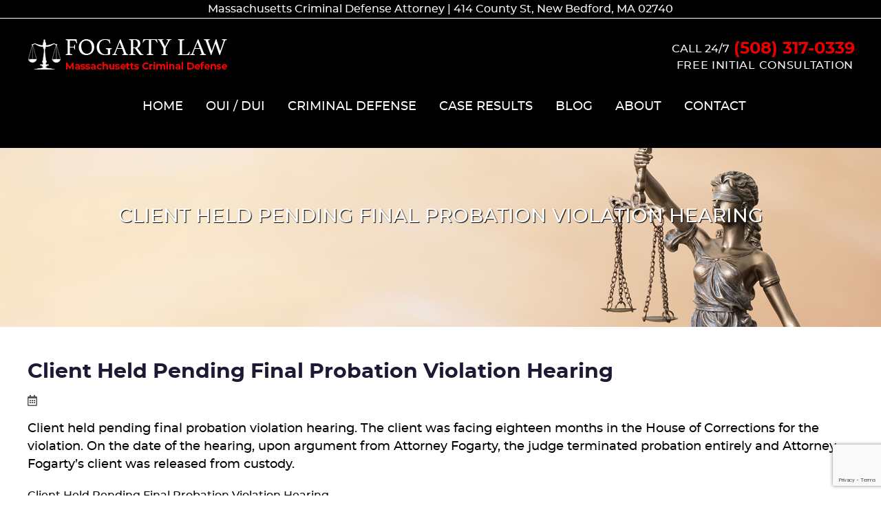

--- FILE ---
content_type: text/html; charset=utf-8
request_url: https://www.google.com/recaptcha/api2/anchor?ar=1&k=6LdXkxYgAAAAAF9nS_KOJ16Ik_iufSCF_LYSLwnD&co=aHR0cHM6Ly9mb2dhcnR5ZGVmZW5zZS5jb206NDQz&hl=en&v=PoyoqOPhxBO7pBk68S4YbpHZ&size=invisible&anchor-ms=20000&execute-ms=30000&cb=5zigzk2pdxmc
body_size: 48720
content:
<!DOCTYPE HTML><html dir="ltr" lang="en"><head><meta http-equiv="Content-Type" content="text/html; charset=UTF-8">
<meta http-equiv="X-UA-Compatible" content="IE=edge">
<title>reCAPTCHA</title>
<style type="text/css">
/* cyrillic-ext */
@font-face {
  font-family: 'Roboto';
  font-style: normal;
  font-weight: 400;
  font-stretch: 100%;
  src: url(//fonts.gstatic.com/s/roboto/v48/KFO7CnqEu92Fr1ME7kSn66aGLdTylUAMa3GUBHMdazTgWw.woff2) format('woff2');
  unicode-range: U+0460-052F, U+1C80-1C8A, U+20B4, U+2DE0-2DFF, U+A640-A69F, U+FE2E-FE2F;
}
/* cyrillic */
@font-face {
  font-family: 'Roboto';
  font-style: normal;
  font-weight: 400;
  font-stretch: 100%;
  src: url(//fonts.gstatic.com/s/roboto/v48/KFO7CnqEu92Fr1ME7kSn66aGLdTylUAMa3iUBHMdazTgWw.woff2) format('woff2');
  unicode-range: U+0301, U+0400-045F, U+0490-0491, U+04B0-04B1, U+2116;
}
/* greek-ext */
@font-face {
  font-family: 'Roboto';
  font-style: normal;
  font-weight: 400;
  font-stretch: 100%;
  src: url(//fonts.gstatic.com/s/roboto/v48/KFO7CnqEu92Fr1ME7kSn66aGLdTylUAMa3CUBHMdazTgWw.woff2) format('woff2');
  unicode-range: U+1F00-1FFF;
}
/* greek */
@font-face {
  font-family: 'Roboto';
  font-style: normal;
  font-weight: 400;
  font-stretch: 100%;
  src: url(//fonts.gstatic.com/s/roboto/v48/KFO7CnqEu92Fr1ME7kSn66aGLdTylUAMa3-UBHMdazTgWw.woff2) format('woff2');
  unicode-range: U+0370-0377, U+037A-037F, U+0384-038A, U+038C, U+038E-03A1, U+03A3-03FF;
}
/* math */
@font-face {
  font-family: 'Roboto';
  font-style: normal;
  font-weight: 400;
  font-stretch: 100%;
  src: url(//fonts.gstatic.com/s/roboto/v48/KFO7CnqEu92Fr1ME7kSn66aGLdTylUAMawCUBHMdazTgWw.woff2) format('woff2');
  unicode-range: U+0302-0303, U+0305, U+0307-0308, U+0310, U+0312, U+0315, U+031A, U+0326-0327, U+032C, U+032F-0330, U+0332-0333, U+0338, U+033A, U+0346, U+034D, U+0391-03A1, U+03A3-03A9, U+03B1-03C9, U+03D1, U+03D5-03D6, U+03F0-03F1, U+03F4-03F5, U+2016-2017, U+2034-2038, U+203C, U+2040, U+2043, U+2047, U+2050, U+2057, U+205F, U+2070-2071, U+2074-208E, U+2090-209C, U+20D0-20DC, U+20E1, U+20E5-20EF, U+2100-2112, U+2114-2115, U+2117-2121, U+2123-214F, U+2190, U+2192, U+2194-21AE, U+21B0-21E5, U+21F1-21F2, U+21F4-2211, U+2213-2214, U+2216-22FF, U+2308-230B, U+2310, U+2319, U+231C-2321, U+2336-237A, U+237C, U+2395, U+239B-23B7, U+23D0, U+23DC-23E1, U+2474-2475, U+25AF, U+25B3, U+25B7, U+25BD, U+25C1, U+25CA, U+25CC, U+25FB, U+266D-266F, U+27C0-27FF, U+2900-2AFF, U+2B0E-2B11, U+2B30-2B4C, U+2BFE, U+3030, U+FF5B, U+FF5D, U+1D400-1D7FF, U+1EE00-1EEFF;
}
/* symbols */
@font-face {
  font-family: 'Roboto';
  font-style: normal;
  font-weight: 400;
  font-stretch: 100%;
  src: url(//fonts.gstatic.com/s/roboto/v48/KFO7CnqEu92Fr1ME7kSn66aGLdTylUAMaxKUBHMdazTgWw.woff2) format('woff2');
  unicode-range: U+0001-000C, U+000E-001F, U+007F-009F, U+20DD-20E0, U+20E2-20E4, U+2150-218F, U+2190, U+2192, U+2194-2199, U+21AF, U+21E6-21F0, U+21F3, U+2218-2219, U+2299, U+22C4-22C6, U+2300-243F, U+2440-244A, U+2460-24FF, U+25A0-27BF, U+2800-28FF, U+2921-2922, U+2981, U+29BF, U+29EB, U+2B00-2BFF, U+4DC0-4DFF, U+FFF9-FFFB, U+10140-1018E, U+10190-1019C, U+101A0, U+101D0-101FD, U+102E0-102FB, U+10E60-10E7E, U+1D2C0-1D2D3, U+1D2E0-1D37F, U+1F000-1F0FF, U+1F100-1F1AD, U+1F1E6-1F1FF, U+1F30D-1F30F, U+1F315, U+1F31C, U+1F31E, U+1F320-1F32C, U+1F336, U+1F378, U+1F37D, U+1F382, U+1F393-1F39F, U+1F3A7-1F3A8, U+1F3AC-1F3AF, U+1F3C2, U+1F3C4-1F3C6, U+1F3CA-1F3CE, U+1F3D4-1F3E0, U+1F3ED, U+1F3F1-1F3F3, U+1F3F5-1F3F7, U+1F408, U+1F415, U+1F41F, U+1F426, U+1F43F, U+1F441-1F442, U+1F444, U+1F446-1F449, U+1F44C-1F44E, U+1F453, U+1F46A, U+1F47D, U+1F4A3, U+1F4B0, U+1F4B3, U+1F4B9, U+1F4BB, U+1F4BF, U+1F4C8-1F4CB, U+1F4D6, U+1F4DA, U+1F4DF, U+1F4E3-1F4E6, U+1F4EA-1F4ED, U+1F4F7, U+1F4F9-1F4FB, U+1F4FD-1F4FE, U+1F503, U+1F507-1F50B, U+1F50D, U+1F512-1F513, U+1F53E-1F54A, U+1F54F-1F5FA, U+1F610, U+1F650-1F67F, U+1F687, U+1F68D, U+1F691, U+1F694, U+1F698, U+1F6AD, U+1F6B2, U+1F6B9-1F6BA, U+1F6BC, U+1F6C6-1F6CF, U+1F6D3-1F6D7, U+1F6E0-1F6EA, U+1F6F0-1F6F3, U+1F6F7-1F6FC, U+1F700-1F7FF, U+1F800-1F80B, U+1F810-1F847, U+1F850-1F859, U+1F860-1F887, U+1F890-1F8AD, U+1F8B0-1F8BB, U+1F8C0-1F8C1, U+1F900-1F90B, U+1F93B, U+1F946, U+1F984, U+1F996, U+1F9E9, U+1FA00-1FA6F, U+1FA70-1FA7C, U+1FA80-1FA89, U+1FA8F-1FAC6, U+1FACE-1FADC, U+1FADF-1FAE9, U+1FAF0-1FAF8, U+1FB00-1FBFF;
}
/* vietnamese */
@font-face {
  font-family: 'Roboto';
  font-style: normal;
  font-weight: 400;
  font-stretch: 100%;
  src: url(//fonts.gstatic.com/s/roboto/v48/KFO7CnqEu92Fr1ME7kSn66aGLdTylUAMa3OUBHMdazTgWw.woff2) format('woff2');
  unicode-range: U+0102-0103, U+0110-0111, U+0128-0129, U+0168-0169, U+01A0-01A1, U+01AF-01B0, U+0300-0301, U+0303-0304, U+0308-0309, U+0323, U+0329, U+1EA0-1EF9, U+20AB;
}
/* latin-ext */
@font-face {
  font-family: 'Roboto';
  font-style: normal;
  font-weight: 400;
  font-stretch: 100%;
  src: url(//fonts.gstatic.com/s/roboto/v48/KFO7CnqEu92Fr1ME7kSn66aGLdTylUAMa3KUBHMdazTgWw.woff2) format('woff2');
  unicode-range: U+0100-02BA, U+02BD-02C5, U+02C7-02CC, U+02CE-02D7, U+02DD-02FF, U+0304, U+0308, U+0329, U+1D00-1DBF, U+1E00-1E9F, U+1EF2-1EFF, U+2020, U+20A0-20AB, U+20AD-20C0, U+2113, U+2C60-2C7F, U+A720-A7FF;
}
/* latin */
@font-face {
  font-family: 'Roboto';
  font-style: normal;
  font-weight: 400;
  font-stretch: 100%;
  src: url(//fonts.gstatic.com/s/roboto/v48/KFO7CnqEu92Fr1ME7kSn66aGLdTylUAMa3yUBHMdazQ.woff2) format('woff2');
  unicode-range: U+0000-00FF, U+0131, U+0152-0153, U+02BB-02BC, U+02C6, U+02DA, U+02DC, U+0304, U+0308, U+0329, U+2000-206F, U+20AC, U+2122, U+2191, U+2193, U+2212, U+2215, U+FEFF, U+FFFD;
}
/* cyrillic-ext */
@font-face {
  font-family: 'Roboto';
  font-style: normal;
  font-weight: 500;
  font-stretch: 100%;
  src: url(//fonts.gstatic.com/s/roboto/v48/KFO7CnqEu92Fr1ME7kSn66aGLdTylUAMa3GUBHMdazTgWw.woff2) format('woff2');
  unicode-range: U+0460-052F, U+1C80-1C8A, U+20B4, U+2DE0-2DFF, U+A640-A69F, U+FE2E-FE2F;
}
/* cyrillic */
@font-face {
  font-family: 'Roboto';
  font-style: normal;
  font-weight: 500;
  font-stretch: 100%;
  src: url(//fonts.gstatic.com/s/roboto/v48/KFO7CnqEu92Fr1ME7kSn66aGLdTylUAMa3iUBHMdazTgWw.woff2) format('woff2');
  unicode-range: U+0301, U+0400-045F, U+0490-0491, U+04B0-04B1, U+2116;
}
/* greek-ext */
@font-face {
  font-family: 'Roboto';
  font-style: normal;
  font-weight: 500;
  font-stretch: 100%;
  src: url(//fonts.gstatic.com/s/roboto/v48/KFO7CnqEu92Fr1ME7kSn66aGLdTylUAMa3CUBHMdazTgWw.woff2) format('woff2');
  unicode-range: U+1F00-1FFF;
}
/* greek */
@font-face {
  font-family: 'Roboto';
  font-style: normal;
  font-weight: 500;
  font-stretch: 100%;
  src: url(//fonts.gstatic.com/s/roboto/v48/KFO7CnqEu92Fr1ME7kSn66aGLdTylUAMa3-UBHMdazTgWw.woff2) format('woff2');
  unicode-range: U+0370-0377, U+037A-037F, U+0384-038A, U+038C, U+038E-03A1, U+03A3-03FF;
}
/* math */
@font-face {
  font-family: 'Roboto';
  font-style: normal;
  font-weight: 500;
  font-stretch: 100%;
  src: url(//fonts.gstatic.com/s/roboto/v48/KFO7CnqEu92Fr1ME7kSn66aGLdTylUAMawCUBHMdazTgWw.woff2) format('woff2');
  unicode-range: U+0302-0303, U+0305, U+0307-0308, U+0310, U+0312, U+0315, U+031A, U+0326-0327, U+032C, U+032F-0330, U+0332-0333, U+0338, U+033A, U+0346, U+034D, U+0391-03A1, U+03A3-03A9, U+03B1-03C9, U+03D1, U+03D5-03D6, U+03F0-03F1, U+03F4-03F5, U+2016-2017, U+2034-2038, U+203C, U+2040, U+2043, U+2047, U+2050, U+2057, U+205F, U+2070-2071, U+2074-208E, U+2090-209C, U+20D0-20DC, U+20E1, U+20E5-20EF, U+2100-2112, U+2114-2115, U+2117-2121, U+2123-214F, U+2190, U+2192, U+2194-21AE, U+21B0-21E5, U+21F1-21F2, U+21F4-2211, U+2213-2214, U+2216-22FF, U+2308-230B, U+2310, U+2319, U+231C-2321, U+2336-237A, U+237C, U+2395, U+239B-23B7, U+23D0, U+23DC-23E1, U+2474-2475, U+25AF, U+25B3, U+25B7, U+25BD, U+25C1, U+25CA, U+25CC, U+25FB, U+266D-266F, U+27C0-27FF, U+2900-2AFF, U+2B0E-2B11, U+2B30-2B4C, U+2BFE, U+3030, U+FF5B, U+FF5D, U+1D400-1D7FF, U+1EE00-1EEFF;
}
/* symbols */
@font-face {
  font-family: 'Roboto';
  font-style: normal;
  font-weight: 500;
  font-stretch: 100%;
  src: url(//fonts.gstatic.com/s/roboto/v48/KFO7CnqEu92Fr1ME7kSn66aGLdTylUAMaxKUBHMdazTgWw.woff2) format('woff2');
  unicode-range: U+0001-000C, U+000E-001F, U+007F-009F, U+20DD-20E0, U+20E2-20E4, U+2150-218F, U+2190, U+2192, U+2194-2199, U+21AF, U+21E6-21F0, U+21F3, U+2218-2219, U+2299, U+22C4-22C6, U+2300-243F, U+2440-244A, U+2460-24FF, U+25A0-27BF, U+2800-28FF, U+2921-2922, U+2981, U+29BF, U+29EB, U+2B00-2BFF, U+4DC0-4DFF, U+FFF9-FFFB, U+10140-1018E, U+10190-1019C, U+101A0, U+101D0-101FD, U+102E0-102FB, U+10E60-10E7E, U+1D2C0-1D2D3, U+1D2E0-1D37F, U+1F000-1F0FF, U+1F100-1F1AD, U+1F1E6-1F1FF, U+1F30D-1F30F, U+1F315, U+1F31C, U+1F31E, U+1F320-1F32C, U+1F336, U+1F378, U+1F37D, U+1F382, U+1F393-1F39F, U+1F3A7-1F3A8, U+1F3AC-1F3AF, U+1F3C2, U+1F3C4-1F3C6, U+1F3CA-1F3CE, U+1F3D4-1F3E0, U+1F3ED, U+1F3F1-1F3F3, U+1F3F5-1F3F7, U+1F408, U+1F415, U+1F41F, U+1F426, U+1F43F, U+1F441-1F442, U+1F444, U+1F446-1F449, U+1F44C-1F44E, U+1F453, U+1F46A, U+1F47D, U+1F4A3, U+1F4B0, U+1F4B3, U+1F4B9, U+1F4BB, U+1F4BF, U+1F4C8-1F4CB, U+1F4D6, U+1F4DA, U+1F4DF, U+1F4E3-1F4E6, U+1F4EA-1F4ED, U+1F4F7, U+1F4F9-1F4FB, U+1F4FD-1F4FE, U+1F503, U+1F507-1F50B, U+1F50D, U+1F512-1F513, U+1F53E-1F54A, U+1F54F-1F5FA, U+1F610, U+1F650-1F67F, U+1F687, U+1F68D, U+1F691, U+1F694, U+1F698, U+1F6AD, U+1F6B2, U+1F6B9-1F6BA, U+1F6BC, U+1F6C6-1F6CF, U+1F6D3-1F6D7, U+1F6E0-1F6EA, U+1F6F0-1F6F3, U+1F6F7-1F6FC, U+1F700-1F7FF, U+1F800-1F80B, U+1F810-1F847, U+1F850-1F859, U+1F860-1F887, U+1F890-1F8AD, U+1F8B0-1F8BB, U+1F8C0-1F8C1, U+1F900-1F90B, U+1F93B, U+1F946, U+1F984, U+1F996, U+1F9E9, U+1FA00-1FA6F, U+1FA70-1FA7C, U+1FA80-1FA89, U+1FA8F-1FAC6, U+1FACE-1FADC, U+1FADF-1FAE9, U+1FAF0-1FAF8, U+1FB00-1FBFF;
}
/* vietnamese */
@font-face {
  font-family: 'Roboto';
  font-style: normal;
  font-weight: 500;
  font-stretch: 100%;
  src: url(//fonts.gstatic.com/s/roboto/v48/KFO7CnqEu92Fr1ME7kSn66aGLdTylUAMa3OUBHMdazTgWw.woff2) format('woff2');
  unicode-range: U+0102-0103, U+0110-0111, U+0128-0129, U+0168-0169, U+01A0-01A1, U+01AF-01B0, U+0300-0301, U+0303-0304, U+0308-0309, U+0323, U+0329, U+1EA0-1EF9, U+20AB;
}
/* latin-ext */
@font-face {
  font-family: 'Roboto';
  font-style: normal;
  font-weight: 500;
  font-stretch: 100%;
  src: url(//fonts.gstatic.com/s/roboto/v48/KFO7CnqEu92Fr1ME7kSn66aGLdTylUAMa3KUBHMdazTgWw.woff2) format('woff2');
  unicode-range: U+0100-02BA, U+02BD-02C5, U+02C7-02CC, U+02CE-02D7, U+02DD-02FF, U+0304, U+0308, U+0329, U+1D00-1DBF, U+1E00-1E9F, U+1EF2-1EFF, U+2020, U+20A0-20AB, U+20AD-20C0, U+2113, U+2C60-2C7F, U+A720-A7FF;
}
/* latin */
@font-face {
  font-family: 'Roboto';
  font-style: normal;
  font-weight: 500;
  font-stretch: 100%;
  src: url(//fonts.gstatic.com/s/roboto/v48/KFO7CnqEu92Fr1ME7kSn66aGLdTylUAMa3yUBHMdazQ.woff2) format('woff2');
  unicode-range: U+0000-00FF, U+0131, U+0152-0153, U+02BB-02BC, U+02C6, U+02DA, U+02DC, U+0304, U+0308, U+0329, U+2000-206F, U+20AC, U+2122, U+2191, U+2193, U+2212, U+2215, U+FEFF, U+FFFD;
}
/* cyrillic-ext */
@font-face {
  font-family: 'Roboto';
  font-style: normal;
  font-weight: 900;
  font-stretch: 100%;
  src: url(//fonts.gstatic.com/s/roboto/v48/KFO7CnqEu92Fr1ME7kSn66aGLdTylUAMa3GUBHMdazTgWw.woff2) format('woff2');
  unicode-range: U+0460-052F, U+1C80-1C8A, U+20B4, U+2DE0-2DFF, U+A640-A69F, U+FE2E-FE2F;
}
/* cyrillic */
@font-face {
  font-family: 'Roboto';
  font-style: normal;
  font-weight: 900;
  font-stretch: 100%;
  src: url(//fonts.gstatic.com/s/roboto/v48/KFO7CnqEu92Fr1ME7kSn66aGLdTylUAMa3iUBHMdazTgWw.woff2) format('woff2');
  unicode-range: U+0301, U+0400-045F, U+0490-0491, U+04B0-04B1, U+2116;
}
/* greek-ext */
@font-face {
  font-family: 'Roboto';
  font-style: normal;
  font-weight: 900;
  font-stretch: 100%;
  src: url(//fonts.gstatic.com/s/roboto/v48/KFO7CnqEu92Fr1ME7kSn66aGLdTylUAMa3CUBHMdazTgWw.woff2) format('woff2');
  unicode-range: U+1F00-1FFF;
}
/* greek */
@font-face {
  font-family: 'Roboto';
  font-style: normal;
  font-weight: 900;
  font-stretch: 100%;
  src: url(//fonts.gstatic.com/s/roboto/v48/KFO7CnqEu92Fr1ME7kSn66aGLdTylUAMa3-UBHMdazTgWw.woff2) format('woff2');
  unicode-range: U+0370-0377, U+037A-037F, U+0384-038A, U+038C, U+038E-03A1, U+03A3-03FF;
}
/* math */
@font-face {
  font-family: 'Roboto';
  font-style: normal;
  font-weight: 900;
  font-stretch: 100%;
  src: url(//fonts.gstatic.com/s/roboto/v48/KFO7CnqEu92Fr1ME7kSn66aGLdTylUAMawCUBHMdazTgWw.woff2) format('woff2');
  unicode-range: U+0302-0303, U+0305, U+0307-0308, U+0310, U+0312, U+0315, U+031A, U+0326-0327, U+032C, U+032F-0330, U+0332-0333, U+0338, U+033A, U+0346, U+034D, U+0391-03A1, U+03A3-03A9, U+03B1-03C9, U+03D1, U+03D5-03D6, U+03F0-03F1, U+03F4-03F5, U+2016-2017, U+2034-2038, U+203C, U+2040, U+2043, U+2047, U+2050, U+2057, U+205F, U+2070-2071, U+2074-208E, U+2090-209C, U+20D0-20DC, U+20E1, U+20E5-20EF, U+2100-2112, U+2114-2115, U+2117-2121, U+2123-214F, U+2190, U+2192, U+2194-21AE, U+21B0-21E5, U+21F1-21F2, U+21F4-2211, U+2213-2214, U+2216-22FF, U+2308-230B, U+2310, U+2319, U+231C-2321, U+2336-237A, U+237C, U+2395, U+239B-23B7, U+23D0, U+23DC-23E1, U+2474-2475, U+25AF, U+25B3, U+25B7, U+25BD, U+25C1, U+25CA, U+25CC, U+25FB, U+266D-266F, U+27C0-27FF, U+2900-2AFF, U+2B0E-2B11, U+2B30-2B4C, U+2BFE, U+3030, U+FF5B, U+FF5D, U+1D400-1D7FF, U+1EE00-1EEFF;
}
/* symbols */
@font-face {
  font-family: 'Roboto';
  font-style: normal;
  font-weight: 900;
  font-stretch: 100%;
  src: url(//fonts.gstatic.com/s/roboto/v48/KFO7CnqEu92Fr1ME7kSn66aGLdTylUAMaxKUBHMdazTgWw.woff2) format('woff2');
  unicode-range: U+0001-000C, U+000E-001F, U+007F-009F, U+20DD-20E0, U+20E2-20E4, U+2150-218F, U+2190, U+2192, U+2194-2199, U+21AF, U+21E6-21F0, U+21F3, U+2218-2219, U+2299, U+22C4-22C6, U+2300-243F, U+2440-244A, U+2460-24FF, U+25A0-27BF, U+2800-28FF, U+2921-2922, U+2981, U+29BF, U+29EB, U+2B00-2BFF, U+4DC0-4DFF, U+FFF9-FFFB, U+10140-1018E, U+10190-1019C, U+101A0, U+101D0-101FD, U+102E0-102FB, U+10E60-10E7E, U+1D2C0-1D2D3, U+1D2E0-1D37F, U+1F000-1F0FF, U+1F100-1F1AD, U+1F1E6-1F1FF, U+1F30D-1F30F, U+1F315, U+1F31C, U+1F31E, U+1F320-1F32C, U+1F336, U+1F378, U+1F37D, U+1F382, U+1F393-1F39F, U+1F3A7-1F3A8, U+1F3AC-1F3AF, U+1F3C2, U+1F3C4-1F3C6, U+1F3CA-1F3CE, U+1F3D4-1F3E0, U+1F3ED, U+1F3F1-1F3F3, U+1F3F5-1F3F7, U+1F408, U+1F415, U+1F41F, U+1F426, U+1F43F, U+1F441-1F442, U+1F444, U+1F446-1F449, U+1F44C-1F44E, U+1F453, U+1F46A, U+1F47D, U+1F4A3, U+1F4B0, U+1F4B3, U+1F4B9, U+1F4BB, U+1F4BF, U+1F4C8-1F4CB, U+1F4D6, U+1F4DA, U+1F4DF, U+1F4E3-1F4E6, U+1F4EA-1F4ED, U+1F4F7, U+1F4F9-1F4FB, U+1F4FD-1F4FE, U+1F503, U+1F507-1F50B, U+1F50D, U+1F512-1F513, U+1F53E-1F54A, U+1F54F-1F5FA, U+1F610, U+1F650-1F67F, U+1F687, U+1F68D, U+1F691, U+1F694, U+1F698, U+1F6AD, U+1F6B2, U+1F6B9-1F6BA, U+1F6BC, U+1F6C6-1F6CF, U+1F6D3-1F6D7, U+1F6E0-1F6EA, U+1F6F0-1F6F3, U+1F6F7-1F6FC, U+1F700-1F7FF, U+1F800-1F80B, U+1F810-1F847, U+1F850-1F859, U+1F860-1F887, U+1F890-1F8AD, U+1F8B0-1F8BB, U+1F8C0-1F8C1, U+1F900-1F90B, U+1F93B, U+1F946, U+1F984, U+1F996, U+1F9E9, U+1FA00-1FA6F, U+1FA70-1FA7C, U+1FA80-1FA89, U+1FA8F-1FAC6, U+1FACE-1FADC, U+1FADF-1FAE9, U+1FAF0-1FAF8, U+1FB00-1FBFF;
}
/* vietnamese */
@font-face {
  font-family: 'Roboto';
  font-style: normal;
  font-weight: 900;
  font-stretch: 100%;
  src: url(//fonts.gstatic.com/s/roboto/v48/KFO7CnqEu92Fr1ME7kSn66aGLdTylUAMa3OUBHMdazTgWw.woff2) format('woff2');
  unicode-range: U+0102-0103, U+0110-0111, U+0128-0129, U+0168-0169, U+01A0-01A1, U+01AF-01B0, U+0300-0301, U+0303-0304, U+0308-0309, U+0323, U+0329, U+1EA0-1EF9, U+20AB;
}
/* latin-ext */
@font-face {
  font-family: 'Roboto';
  font-style: normal;
  font-weight: 900;
  font-stretch: 100%;
  src: url(//fonts.gstatic.com/s/roboto/v48/KFO7CnqEu92Fr1ME7kSn66aGLdTylUAMa3KUBHMdazTgWw.woff2) format('woff2');
  unicode-range: U+0100-02BA, U+02BD-02C5, U+02C7-02CC, U+02CE-02D7, U+02DD-02FF, U+0304, U+0308, U+0329, U+1D00-1DBF, U+1E00-1E9F, U+1EF2-1EFF, U+2020, U+20A0-20AB, U+20AD-20C0, U+2113, U+2C60-2C7F, U+A720-A7FF;
}
/* latin */
@font-face {
  font-family: 'Roboto';
  font-style: normal;
  font-weight: 900;
  font-stretch: 100%;
  src: url(//fonts.gstatic.com/s/roboto/v48/KFO7CnqEu92Fr1ME7kSn66aGLdTylUAMa3yUBHMdazQ.woff2) format('woff2');
  unicode-range: U+0000-00FF, U+0131, U+0152-0153, U+02BB-02BC, U+02C6, U+02DA, U+02DC, U+0304, U+0308, U+0329, U+2000-206F, U+20AC, U+2122, U+2191, U+2193, U+2212, U+2215, U+FEFF, U+FFFD;
}

</style>
<link rel="stylesheet" type="text/css" href="https://www.gstatic.com/recaptcha/releases/PoyoqOPhxBO7pBk68S4YbpHZ/styles__ltr.css">
<script nonce="oWuX88h_O4vbi66xGPMizQ" type="text/javascript">window['__recaptcha_api'] = 'https://www.google.com/recaptcha/api2/';</script>
<script type="text/javascript" src="https://www.gstatic.com/recaptcha/releases/PoyoqOPhxBO7pBk68S4YbpHZ/recaptcha__en.js" nonce="oWuX88h_O4vbi66xGPMizQ">
      
    </script></head>
<body><div id="rc-anchor-alert" class="rc-anchor-alert"></div>
<input type="hidden" id="recaptcha-token" value="[base64]">
<script type="text/javascript" nonce="oWuX88h_O4vbi66xGPMizQ">
      recaptcha.anchor.Main.init("[\x22ainput\x22,[\x22bgdata\x22,\x22\x22,\[base64]/[base64]/[base64]/bmV3IHJbeF0oY1swXSk6RT09Mj9uZXcgclt4XShjWzBdLGNbMV0pOkU9PTM/bmV3IHJbeF0oY1swXSxjWzFdLGNbMl0pOkU9PTQ/[base64]/[base64]/[base64]/[base64]/[base64]/[base64]/[base64]/[base64]\x22,\[base64]\x22,\x22w7nCkVTClEbDlsOSw7cJY8K3VMKHEm3CkTMrw5HCm8OewpRjw6vDosKqwoDDvnEQNcOAwrfCv8Kow51cS8O4U0nCiMO+IwfDlcKWf8KfWUdwUW1Aw54Zc3pUQMOZfsK/w4fClMKVw5Y3T8KLQcKGAyJfJ8KMw4zDuWPDu0HCvkfClGpgI8KgZsOew6VJw40pwpVRICnCoMKgaQfDssK6asKuw75lw7htJcK0w4HCvsO0wozDigHDgMKMw5LCscKTcn/CuFYnasODwrfDoMKvwpB4CRg3ECbCqSlZwrfCk0wbw4PCqsOhw5vCrMOYwqPDqHPDrsO2w7PDnnHCu1bCpMKTAAR9wr9tR0DCuMOuw4LCikfDimDDkMO9MDBDwr0Yw6IZXC41YWoqTS9DBcKSGcOjBMKswprCpyHCrMOWw6FQXR1tK1DCvW0sw6/Ch8O0w7TCgXdjwoTDkT5mw4TCpSpqw7MDasKawqVLFMKqw7sWazoZw7rDunR6CnkxcsKhw5BeQAcGIsKRdybDg8KlLW/Cs8KLE8OBOFDDjsKcw6V2IsKzw7RmwqbDvmxpw6jCuWbDhnLCp8KYw5fCrAJ4BMOsw4AUexfCs8KuB0oRw5MePsOBUTNFTMOkwo1NSsK3w4/DuHvCscKuwrE6w712HcO0w5AsUWMmUzplw5QyWhnDjHA/w6zDoMKHaGIxYsKRLcK+Gi5VwrTCqXBBVBlKJcKVwrnDgQA0wqJAw4B7FEXDokjCvcKpIMK+wpTDosOzwofDlcO7DAHCusKKXSrCjcOnwpNcwoTDrMK9woJwfcOHwp1Awos6wp3DnEIdw7JmesO/wpgFG8Orw6DCocO4w6IpwqjDmsOzQMKUw4lGwr3CtRw5PcOVw7Emw73CplzCjXnDpRI4wqtfVWbCinrDoBYOwrLDo8Ofdgpfw4paJkvCmcOxw4rCvw/DuDfDmyPCrsOlwqtfw6Acw7fClGjCqcKsQsKDw5Ewdm1Aw58/[base64]/DtcKowpxuw5HDocOjwqLCu8OxVi45w5jCgMOGw4vDmSwpOhlgw63Dg8OKFEzDkGHDsMOHYWfCrcO+YsKGwqvDtcOBw5/CksKtwoNjw4MrwqlAw4zDnEPCiWDDk17DrcKZw77DozB1wpZTd8KzAMKoBcO6wq7Cs8K5ecK1wpVrO3xQOcKzEcOcw6wLwolBY8K1wrE/bCVWw5BrVsKPwqcuw5XDj0F/[base64]/CoMKswpNzJB0ew6vDgnQwF8OLZsOdw4PCkWXCjcOpe8Ogw4rDvih3HAHCuATDoMKewrBcwrrCusOpwr/Ds2TDrsKCw5/ClRcqwqfCvBjDg8KWMzgSCUTDrMOcfgLDlcKNwroOw7jCkUISw61yw7/CijLCksOjwrPCqMOJAMKVX8OtL8OsUcKaw4JOT8Oww4LDg1ZrSsKYLsKCZ8OGPMONBA7Ct8K2wrkBexnCijnDqMOOw5XCpTIOwq1ZwqrDigXCmllYwrvDusKDw7TDkFp/w7ZPH8K9MMOSwrhQUcKQKx8Aw5LCiQ3DlMKew5YMLMKkJS47wpUYwrEDHwzDmy0Dw4kPw4pUw7fCrnPCpy9dw5jDjCA0ICnCqy5Ew7fCoxfDhzDDhcKrRTUmw4bCtV3Dij/DvcO3wqvCkMKEwqlrwqdgRhnDk1tLw4DCjsKVV8Kmwo/ClsKPwqkuKsOiJsKIwoNow6cJeDcnZhfDuMO7w7vDli/CtE7Dt2HDu2oPflE2eCnCi8KJU0Qew63CqMKOwqhbDsONwpR7YwbChn8Mw7nCkMOrw77DimotSDnCtVl+wpwmM8Ovwr/CgwfDgcO6w5cpwoJOw69Rw5oowqXDnMOWw5/CmMOuBsKMw6NNw4HCkDAgWsOZOMKjw5fDhsKHwoHDpcKlaMK9w7DCiRRgwpZJwq55XTrDslrDtztsVCIgw61zAcObIsKqw5poAsKjIMO9XCgrw7LCscK5w5HDpl3DgjrDsEhzw4V8wr9Dwo/CoSRewp3CsCwdLMKzwoZHw4vCgMKMw4QfwqwsD8K9dnLDqFZQMcKCJBU0wqLCisOFW8O+GlAKwqZ5SMKcDsKYw4JWw5LCg8OwaAYow4I5wqHCjy7Cl8OWZ8OPIxXDlcO1wrxow60yw6/DtlTCnUFwwoBCCgXDkDwIGcOHwrbDmmcRw67CicOwYF19w4nCg8Kjw53DlMOhDxdGwrYhwr7ChwQ+di3DlT3CusOqwqbDrxB3E8OeHsOMworClyrCmXrCosKLPFBYw6hMTjDCmcOTUsK+w5TDl3bDpcKuw7Q5HFc7wprDmMKnwrg8w4bDp2/[base64]/CqcOowptIVsO8LcODwovDjsKtwqNNf15vwotow63CtnnCuRQPHgkCFy/Dr8KNV8Ohwq94D8OMcMOATTJSTcO6KgM4wp1+w4I/Y8K3XcOPwqXCpCTCkA0CAsKJwrLDkkMjecKiU8O1dX4hw6rDusOdRXvCpsOaw5YmQGrCmMKIw7xja8KOVCTDgFh7wqxzw4PDjMOabsOMwq/CoMKFwqDCv3FDw4HCk8K2DwvDicOQw4FZKcKZSCodLMKKVcO5w5/CqWksOMODdcO3w57CqQXCq8O6R8OlKC3ClMKIIMK2wog9DT0URcK8PsOVw5rDo8Kuwr9HKMKze8Ouw6NSw67Dq8K3Mm/Clj8WwotpCVRXw47DmjzCs8OtOEEswqUqEUrDq8OjwqDCiMO9wqjDhMO+wpDDlXUawrjCjy7CpcKwwqRFWQ/CgMKZwobCtcKTw6FNwq/CtE8YWEjCmybDv319Z3bDnXkYwoXCnVEMQsOjXGVXJsOcwrTDrsOrwrHDoGcMacKEJ8KOHMOhw5ssD8KeIcK4wqLDplvCqMOXwpNHwpnCpWICCHvCgcKLwod0E3whw5Rnw44rSsKcw5HCn2QwwqIZMTzDr8Khw6sSw6zDn8KacMKrbgB/BClUe8ONwq/[base64]/DtMO+wqfCj8KVwoprFMKqVcOVw4DDgRluNsOQw5XDv8KDwoIZwoPDlScNecKvYVY5FMOBwp9LIsOnf8OwFQfCo0l+ZMOrTBjCh8ORI3HCtMOAw5PDscKiL8O0wo/Dom/CnMOew5vDjSbDjEzCm8OVGMKDw6I8SwhNwrcRDUYFw5rCgMKww4nDkMKEw4HCmcKFwrhXPsOVw5nClcOZw5I4dQHDs1QUMHEVw4EWw4BnwqPCmQnDu3k9MBHDp8Old1TCgA/DsMKqNjnDjMKBwq/ChcK/[base64]/CkyDDrS9aw7nCuMOfwonCvsKBw7gmS8OGXsO/d8KHC3fCpsKxOQd+w5fDqE4/w7lBPSFfY1wqwqHCgMO6wp/Cp8KQw6p5woYlSR1swqNuSE7Ct8Oqw7bCnsONwqbDiVrDgF0SwoLCjsOqB8KVfyzDpQnDt1PCmsOkGTozF23Cph/[base64]/DqsKiwqzCkMKsIcOGXh0FJFDDrMKVw5czH8O5w47CmmXCmsOkw4XCr8KCw7HDr8KEw6nCrMK8woAcw5w9wqnClcOcSSHDlcOCMzd4w5FUNTkQw7LDklLCl3nDuMO8w5ZtR3vCvzRjw5bCsVfDoMKEQcK4VMOxVz/DnsKGfzPDpVAxVcKdTsO4w5sdw4RadAFgwokhw5ssVMOkN8Kawol0NsOFw5rCusKJPRR4w4JOw6PDoAFSw7jDlMKgPx/DgcKkw4ASecORGcKhwoHDocOPAcOuYSVZwrIUe8OIWMKWwojDgQlZwqk2AARswo3DlsKxcMOXwp02w5rDhsOVwq/[base64]/[base64]/DvMKywr4Mw5wUIsOgCcKNwrtfF8KfwqPDp8Kkw6Bkw4Naw6Q8wqYVGcO/wq9FMynCincTwpfDrDzCoMKswq4WJwbCuyh9w7hiwp8WZcOEUMOKw7IWw75pwqxPw4QVIlfCrgPDmAPDnHEhw4fDs8K1HsOow5/Cg8OMw6DDrMK3w5/DicK2w57CrMOeKVMNc0how73CmzY/ZcKjH8OgIsK/wpQRwqPDgQN9wqEHwphTwpJ3ZEw2w5omVm51OMKUJcOmFms0w4bDpsOXwqjDjRsRcsKSUznCrcO/JcKqRk/[base64]/wrE9w70Dw5MldxPDocKEcMOrw7hMwpDDk8KVw5XCqW5kwrvCnMKxCMKUwo/Cr8KbCW/[base64]/ClFliQDvDtMODYMKPwohKUmPCicK0CBc9woQ4DWIAMmk9w5PCsMOAwo5nworCtcOJEcOZKMKuKwvDv8OqJcOlN8K3w5JYegjCqMO/QcOuf8KUwqRDbxJ4wprCr08tBMKPwrfDvMObw4lCw4XCgmlTHw8QKsKIJMOBw787wpIsUcO2UQpCwofCsjPDrkDCqsKiw4nCpsKOwocFw6NhDsOxw7XCl8KiakbCtTJ7wp/DtklWw40wTcOHR8K/[base64]/[base64]/CiznCohDDtmDCoEEZwoEKG08AS8KXwpXDp3/ChQ0Gw5bCjl/DkMOETcK1wpUrwqnDqcKXwpQ5woTCmMOhw4oFwow1wo7CicO5wpzDgDjCgknCtcOeRWfCi8OcNsKzwrfClmXCksKdw4hbLMKRw5EuUMOifcKYw5UlMcKtw4XDrcOcYmrCnm/Dt3Yiwos9CExCG0PDvFzChsOsCQ9Cw5U0wrErw6rCocKYw6EeCsKsw7N5wpw3wo/CvFXDh27CtcKOw5fDmn3CpsO4wrzCiyzCsMOtZMKkE1vCnhLCoUrDqMOBcXoYwqbDp8OIwrVbaCtowrXDmUHDrcKWfRbCmsOWw4vCgcKUwp3CrMKOwpkwwq/ChmvCmQ/[base64]/DusK4ccKBwp1bJkROw5EjdsKpwrzDq8OFEMKpw7BBLX/DnE/[base64]/Dv8OfJHMyw5zDq3HDhcO/[base64]/DncKJw6dUw4YBw77Dnk/Diy9OBcOMwp7DjcKJKw9JWcK0w7p9wpDDoVXChMKnSE83w5UnwodlTsKFEycceMOBXMOhw6TCgitLwrZ8wonDmH8/[base64]/ChMOaw4bDhsOrw742wqLCq8O6R8OYDsOAdTHCksOvwr9swqgBwow7bhvCmxXCnCVQGcO9F2rDpMKKMsK/blXCncOdMMOMdHnDmMONVQHDihHDnMO+NsKNInXDvMKnZ2E+THNZcsO1PmE6w7RJH8KFw6Jfw5zCsFU/wpDCtsKlw7DDrcOHFcKPUAohPzIFWjrDqsOHEURaKsKcc3zCjMKOw6TDpEgjw6XDk8OWZyhEwpw9LsKeWcKEX3fCu8OKwqdiHH/[base64]/[base64]/wrhzwrjCi3JXJcKWTwvDqTtuMS7CkzfCpsOAwrrDpcO1wp7CuCnCp10Jf8Otwo/[base64]/[base64]/[base64]/PMK6MMKKeQQLwqzCi08kBcKOw6LCsMKPB8Ktw7DDtMKNXGwAJsO7OcOSwrbCtX/[base64]/wqs9wpnCvQTDsXd8w7NCwo17w7MowofDrz0GVsK2XcORw7jCqcO3w4t4wqTDtcK0wpLDnH8RwpcHw43DiCLClV/DjWDCqFLCkcOGw6jDmcOPY1xYwpcDwovDmlDCosKcwrjDnjVGPBvDgMO6WX0vL8KuQF03wqjDpG7CkcKmGF/CuMO9NsOHw7rDicO6w7PDrcOjwrPCjmofwrwhDsO1w4pEwpAmwpnCoF/[base64]/ComDDt07Cp01aw4fDqFjCmMK4OGIpbsO8w6bDmBp/[base64]/Dl8Kiw4jDq15OwpZZw7TCgUnCkMOXJMK1w7TDhsK9w7vChz1gw6PDljpww5nCm8OiwqHCsnhBwozChUrCpcK0DcKlwqnCklc/w71YJUbCo8K9w70xwrFjBHBsw5jCj05vwqInwqnDpQB0Jx5fwqYHwpPDjiAlw51TwrTDq1LDk8O2LMOaw73CicKBUsO+w4I1Y8KFwq03wrEbw7rDjMOwBGkiwpLCm8Ofw581w4fCiTDDsMKaPRnDgABPwrzChcKSw7Jyw4JFYcK9cjxtMEoXP8KZPMKjwqp/ej3Cu8OyWHrCo8OywpTDs8Ogw5MvT8K5d8ObD8O3d000w4QINSDCq8KwwpwNw4AoZSVhwpjDlBjDqMO+w4Vowo53EsODEMK5wqI3w7IhwobDlgjDtsKHMCFcwqXDrQjDmn/[base64]/PSvCu1IRPcKIw4/CnMOSwrthw7HChMK4AMKSGlF/GMKKEDN3YlnCmsObw7QpwrzDvBLCrcOfW8Kyw7NBGMKxw7HDk8KHfCzCi0XCrcKPMMOXw5/CqVrDv2hYXcO+E8Kkw4TCtjLCgsOEwqLCmsKxw5gAIGfDhcKbWEcbT8KDwrMIw5AQwoTClXAXwpEKwp3DsAoaXFEUHXPCpsOgIsOnQDJQw7lGbsKRwrh5ZcKGwoMaw7DDpUIEScKkFXF2I8OKS2rCjC/[base64]/[base64]/[base64]/[base64]/YlrCh1TDiTVmaBzDoSECw419wqcJIR8NQgvDj8O/wq1/aMO9LQtHLMK4VFtYwoQhw53DjlJzcUTDrgHDq8KtPcKmwrnCgWZAb8OMwohOTsOeMz7DiysUEGlVPHHChcKYw5PDqcKBw4zDrMKXWsKDAXYww5LCpkFowroxR8K7RXPCvsK4wo7CtsOhw47Dt8KRFcKVB8Osw7vCmCrDv8K1w7VQbBBtwoHDsMKUcsOTGsKfH8K/wr4JE0cCXABfRV/DvAjDpnTCp8KDw67CrULDtMOtaMKvUcOyMDolwrUBH1clwo0jwrPDicOWwp9yRGLDg8K6wqXCvEXCtMOwwqhFO8O4wqMqWsOEfyDDug0bwoomTh3DuQjCryjCiMOwL8KlA1/DssOBwo3CjVBQw6vDjsKEwqLCtsKkfMKhEQoPM8K4wrt/HzTDpkPCt2XCrsO/DU0Qwq9kQhp5AMKuwozCvsOWa0rCjxUsW38DO2/Dq28IN2fDvVjDrzFEHE/CrsOlwqnDtcKawrfCl3Ybw4TCosOHwqlvO8KpQsKew7xGwpdUw5bCtcOSwoh8XEVoDcKFCBk1w6Mmw5hvOxRNaxPDq0TCq8KSwqdoOCshwrbCqsOcw6Qvw7vCgcOawpIWXMOEZSTDjxcFWzHDpCvDnsK8wqgTwqsPPDlaw4TCizg1SHJAYsOLw5/Dvh7DkcOIFcOAD0doeWfDmVnCr8Otw57CtjPCjsKUTsKvw7kIw6bDlMONw750EsOjPcOAw4HCtCdKJR3Dng7CinTDg8K/UMO/aws/w4J7AgnCqMKdH8Kww7U3woE/w6g8wpLDlcKNwrbDkG0fK1/DksO3w4rDtcKLwprDjAhpwohxw73Ds37CpcOxZcK/wrvDr8K5QcOIeSY0TcOZwrTDkxHDpsOFRMKAw7FJwolRwpbDuMOvw7/DvGfCmMO4GsKWwqzDtMKeZsOCw704w5RLw4lKJcO3w5xUwpVlThLCqB3Di8KaQsKOw6jDvhXDoThxXynDuMOsw47DscOywq3Co8OXwpnDjn/CnA8Vw5VMwo/DkcKKwqXDncO+wpDCkgHDnMOJNBRBVSp4w4bDszLDqcKMLcKlDMObw73DjcK1NsKIwprCqHjDmMKDTcKuOE/DnWUQwrppwrZxUMOyw7rCsgoDwqlNDzxOw4TCk2DDt8OTQMKpw4zDoyE2dgfDhR5lcUvDhVV8w58uQ8OOwqplQsOFwpUJwp84H8O+J8KAw7/DtMKjwrsDBlvDkULCiUU/XXYKw4AIwoHCiMKYw7hvRsOTw5HClxzCgTTDqEjCnMK5wrFvw5fDisOxUsOrdsKxwpYuwqEhED/DqMK9wp3Co8KKCULDmMKow7PDhDYTw4k1wqo6w4N3KXRFw6vDhcKJBHl9wpxTWzUEPMKKacOwwq8RVmPDhcOMenzDuEh8LcK5AFTClcOFKsK2URhCY1XDlMKTHXhcw5rCgQvDkMONch/Dr8KrOG86wpZ9w4wSw7g1woBhG8OQP3HDusKZOMOxJGpaw43DmgjCnMOTw55Yw4oNY8O/w7FMw6VQwqDDo8OVwq4tIEByw63DlMKZVcK9RybCrxpLwrrCvMKKw68kDQdUw7rDh8O2IyxPw7LDvcKZe8Krw4HDulonY2vCp8KOVMKYw5LDkh7CpsODwrvCv8OITnF/SMK4w4wNwojCrsOxwpLDumnCjcO2wpIhKcOuwpdINsKhwr9MKMKHI8KLw7dvFsKOZMOFw5XCmCZjw6lrw54NwqwZR8Okw7JCwr04wrRqw6TDrsOhwoYFDnHDgsK5w7wlcMKvw747wqwew4/ClUHDmERfwrrCkMOjw6JRwqg/B8KGGsOlw4fDqFXCowfDhCjDmsKYUcKscsOYD8O1K8OCw5QIw7XCq8KQwrXChsKFw7vCrcObXBx2w61hLcKtXRnDt8OvQWnDvz81WsKWSMKXdMO5wp5Lw6wUwpl8w6JHR38uKGjChDkgw4DDvMKoWHPCiEbDpMKHwolewr3ChV/DqcOiTsKBBiIhOMOjc8KtC2LDv07DuHZpOMKZw5rDmcOTw4jDqyPCq8OZw5DDom7Cjy51w7g3w4wfwolqw5DDg8K1wpTDksOIwogRfTwgG3TCl8OEwpEhVsKhT2MKw5o7w5jDvcKowogbw5VDwoTCucOxw4DDnsOgw4U9F0rDp0/[base64]/DrsKrw7XDsMKOw7Nfw5TDui3DmcKIE8ODwrxsw5N6w4RQB8O8RE/[base64]/[base64]/DtFUDSsOnIB8XwpbDusOVw7l1w53DncK0UsO6wrHCuEjCh8O/CMOOw7bDkXHCiATCmcKBwpEawovDhFHCgsO+dcOsNkjDi8O5A8KWJcOCw7gLw7hCw68ZJEbCvEvCiTjDj8KvPGtbVSzClDUCwo8MWBjCmcKLaC4mF8KLwrMww73CnRzCqsKlw4cow4TDksOqw4k/LcOdw5Fmw4DDgsOYSmDCqyvDqMOOwrtCfinCmcK+GQrDhMKaVcKpQXp7dsKqw5HDuMK1LA7DncKHwoh3XxrDjMK2DgXDqcOiXQbDhMKKwr5swp/Dim/DsilZw4UfFsOxwrsbw7JqcsKhfEsvQXQ4D8KCQ3g3WsOFw68pehHDtkDCnQstXRxYw6vDsMKEdMKfw5tkNsO8wqASdEvCsGrCujdJw6lRw5fCjzPCvcKpw63DuAnCjFrCkRZGO8K2ScOlwoIkESrDjcKIF8KqwqXCvikww5HDusK/XCtawph8TsKGwodAw4nDhx/DojPDryjDhhgRwoddPTnDtG7Dn8Kaw5NRMxTDv8K6TjIdwrnDh8Kqw5/DtjBhVcKdwrZ/[base64]/DsSbCjMOIw4/ClzwEbcOswrU3cMK1aQ/[base64]/[base64]/DoMKrw4VOBnQ9wr3CicOBwqbCtSIKRGcXEkjCp8Kwwp/CrcO2wpNyw5Ytw5zCvMOtw6RXT2/Ct3nDnkBSUEnDlcKmOMK6O2NuwrvDrlEnSATCv8KkwoM+RsOyTSh3OEtKwrk/[base64]/[base64]/Dp8OQPMOSwow8wqYOez3CmcKhwozClcOPw6HDksOAw63CkcOQwprDhcO+SMOLdQ3DsXbCs8OOf8K5wpAmZikLNQTDuwUeRj7Ciys/[base64]/Ckz7Cg8O6bcO9wrDCg8KhwpsyPMOFHMORw7XDjjzCssK4wo/Cs0vCmxRdYMKibcOJXMKlw4ogw7LDpDkdB8OKw4TCqks5I8OPwpfDvMOvJMKaw6DDg8ODw5hxY3RXwrcGDcK3wpnDox43wq7Di0rCqT/DicK6w5gZdsK1wptsNx1Dw7PCsHZ/cTY6dcKycsOXXgvCjlLCmHs2BhlXw4/CiXwkJsKPDMOYWxPDjgwEGcK/w5YPQsONwrp6ZcKRwqvCtGQUAXxpA3oEFsKEw7bDisK+WcK+w7VPw5zDphjCuSxZw6vChlLCqMK0wr5HwrHDpEXCl3ZBwqxjw6zDqhJww4d+w4HDilPCqxQICiRnFD1Zw5XDkMOlDMKAISYTYsKkwonCssKXwrDCqcORw50HGwvDt2UZw74AZMOBwr/DgxHDs8Kpw7lTw5fCocKMJQTClcKBwrLCuncbT1vCksOQw6FhFngfSMOaw6PDjcOFMEVuwpPCn8OKwrvDq8K7w5lsDsOXXcKtw4YWw5bDjlpdc35xRsOtaUXCkcOwKXZ2w7bDj8Kfw5wKeELCrHfCkcKnAMONQTzCvBVow4coL1/Dj8OpXsKdFWNfYMKRPFZXwooYw4TCnMOHbwrCozBlwrzDscKJwpNBwqzDrsO0wozDnWPDtQ1nwqvCkcO4wq0/KV98w6NMwpciwrnCmi1Va33CqD7DsDotexoPMcKpXjgcwq1SXT8iaxHDmHIlwrfDvMOFw6BwFxTCjEoqwrpGw7vCsCBbRMKeZRRwwrV0EMOUw5ETw4XDk3ANwpHDrsOdFx/DqF7DnGVRwo4lUcKLw4QDwqjCtMO9w5fCgwdHfMK9fsOxMHXDhg3DvsOUwp9rWsO1w6IwUcO9w4pHwqJ5AsKTA1bDnmzCsMKuHC4Mw7ASCi/[base64]/[base64]/fH8+BTQPwpxBw6HDsi/DsXnDl3dYw7w0w5AAw69VSsKWBm/Ds2vDj8KawpFPMml4wrLCrzMYesOofsKXIcO7IUgnLcK8IQ1+wpQSwoBZfsKZwr/Ci8K8R8OCw6zDv0dRNE7CukfDv8KlMn7DosOUQyZ+PMO0wo4sPU7DtVjCujDCk8KAE1/Ck8OewrwuFxoeFQbDuhjCnMOwDyt5w7B5CBLDjsKtw6Vcw5MkX8KFwosGwo/CgsOZw4oPE117VSTDocKgEhXCgcKtw7bCv8KWw5ECAMOJfWlaSRHDlcKRwp9xN3HCmMKGwpB4RBd9w5UeNEbDnyXCsVQSw7rCvzDCjsKKCMOHw4sdw6AkYBI9EwNZw6PDugNsw7TDpV7Cvw44Z3HCjMKxdmrDicK0TcODwpRAwoHCoWI+wphHw44Fw4/[base64]/CgsK0w6h/wozDsDfDk8KZwqobw4vDlMKzO8K0KcO7JCXCgTcBw7DCkcKgwrzDlcOrQcOECD1AwrBhAhnDkcODwoc/w6fDlm3CoWLCscKIJcOow6UKwo9eUGjCk3nDqSJlSBLCkFHDuMKsGRfDtX5Xw43CkcOvw7bClU1Fw6dTKG3CkCV/w7rDj8OLRsOUVT8VJUrCpXTCi8Ofw7jDlsKtwo/Co8Oawqx7w7TDosObVAMwwrRtwqLCt17Do8OOw7F+aMOFw65vC8KawqF4w5IMLHHCvMKCHMOIZ8OFwqXDk8OnwrVsUnQgw6DDhlhBalDClcO0Nz9Uwo/DncKcwpoDc8OHGU9+B8KyLsO9wp/[base64]/fEjDlsOfEMKCw6LCrgDCo17ChcOdw7zDqndCSMOsw6DChMOMUcOKwoE5wqPCqMOSYsK4X8OVw7DDt8KsI2gTw7p/PsKeG8OwwqrDv8K8DAt1YcKiVMOYw4EgwqXDpMObBMKsa8KYCGDCisK5wqpuXcKJIX5BCsOHw596woAkV8KyEsO6woZfwq47wp7DuMO0Xw7DpsKzwqgMFwDCg8KhFMO6VHfCj2/CtcOjMF9gCsK6J8KCXBkrZsONOcO8V8KQC8O4FiwBBxgfSMOXXDUZUhjDs2RAw6t5fypvQ8OTQ0PCm38Fw7hpw5RkbWhHw5/Ch8KISnRww5N8w4R3w4DDgR7DpnPDmMKdZRnCp2rDkMOZJcO9wpEOcsKsXgbDksKiw7fDpGnDjH7DgTUYwoPChWXCsMKUecO/bWRDD0bDqcKWwrg+wql6w5F2w4HDncKmc8KwaMKbwqlgRhVfUMOaXHMtw7I4Hkokw5kXwrBIRAkEEz1Swr/CpwfDgWrDrsOcwrMhw6LCkh/[base64]/DhEHCkBTDmCXCuMKEMMOaG8O0w6bCn8KyQynCj8OIw74TbkDCl8ObYsKTJcOzaMOoSGDCkw/Dky3DsCEYKGtGIXx7w6Acw6DChwrDoMKmanRsHQbDn8Oww5Bqw5pgYy/CisORwq3DsMO2w6jCmwHDgsOIw68Mw6fCusKkw5g1PBrDiMOXZ8KyP8O+bcKVTMOpKMOcVlh6XRfCkBjCocOuVUHCisKow7HChsOBw6fCuwHCnj0Aw4HCslkoGgHDonkmw4PCtnnDszwaYUzDriJnLcKYw5U/[base64]/NE9mREh2woQ+ZG95wqrCuyhWKD7Dqw7DtsKgwoFgw6jCisOLMcOHwrw4wrvDsh4xwoDCnWDDjDMmw4xmw5QSPMKuTcKJQsKbwpY7w7fCqnwnwq/DsT9ew6p4w7hrH8O6w4QsL8KHKsOPwp96K8KWA0/CqxnCrMKLw78hJMOTwofDmFjDlsKZacOiGsKlwr45JyNJwoVdwr7CtMK6wpxdw7MrLWgbI0zClcK3KMKtw67Ct8KNw5N8wokrBMK4N3nCjMK7w6LCj8Oiwp0CEsKydjfCjMKDw4PDunpcCcKQIAzDlGLDv8OcfmIYw7pICsOTwrXCjWExJS5owo/[base64]/Clx8sKHnCvCTDtsKHw57CiBXCjcOrCDzDjMKjWR7DqMO6w4hZScORw6/[base64]/[base64]/DlwF5ITTDiTHDoWgkGFdKwqA3C8KWU3MJw5vCiDnCt3fCu8OlGMKpw6I/XMKCworCv2fDlQcBw7bClMKwe3EAwp3CrFl1QMKlE3rDr8KjJsOpwpUGw5QRwqIhwp3DmzTCoMOmw515w5bDlMKpw7hVfCzCgybCocOMw6lLw6/CgEvCsMOzwrXCkTFwTsKUwoBZw7MPw753QHjDgG94dzDDqcOSwoPDujpdwoQqw4QhwqDCgcO+MMK9Z2DDusOaw53DkcOtC8Oecx3DpwNqQ8KRAFpawp7DvXLDucODwrs9AAwDwpcDwqjDj8KDwrbDhcKZwqswLMOawpJfwq/DhsKtN8KYwqJceWrCggLCksOWwqLDpDQswrFtXMO8wrvDjcKKdsOMw5Nvw4TCrV4LFC0TM1c0OkHCgcOXwqtXcWnDpcOoIwPCmjJxwq/DncOcwqHDi8KwTRt/JwdNMlNKXFfDu8O/OwQawrjChTXDs8OCMUJSw7ARwpQAwrnCgcORwoRfQ2sNJcKdYnYvw5MVIMK0GhTDq8OLw6VOw6XCoMOVTMOnw6vCk0jDsWppwozCp8OYw7vDpA/DiMO5wo/DvsOGL8KCZcK+Z8KGw4rDtMOHEsOUw5XCjcO6w4kBVD7Ct1rDugUyw4VXFMOVw7xMCcOtw6UPQ8KEBMOMw7Ufw7hEXBTCssKWbDrDqi7Dph/Ch8KQDsOUwpY6w7rDnTRsEQo2w7Eaw7YCYsKRI3rDvSE/JlPDnsOqwp1kecO9bsO9wp5cbMOqw7g1SXAjw4HCisKSOk7Ch8Ofwo/Dh8OydxRMwrlfM0AvJVzCoSkycAd4wpHDgVdicWNQesOAwqLDscObwpDDpHtmHSHCkcKUK8KYHsO3wovCoyUzw6Qed1bDnGA5wqvCpCMEw6zDvQXCssOtfsK3w7Q2w6Bowrccwqx/wr1hw5LCuTATJsKQa8OIKALCgGfCriU/[base64]/DjMOMIXoqwq7CssOXDgAfw5bDh0A5bsKXClg9WRLDncKMw6jChcOxYcO5CWEGw4UDDSHCqsOVdl3Cs8O0OsKmXETCsMKMcDE7B8KgUFnCmMOTaMKzwrXChwp8wr/ComAdCMOJPcOlQXcLwpjChTV7w5UlDxoUFGUqOMKXdkgYw4sUwrPCgTAmZSjCjjzCkMKVUlsWw6JawoZYO8OAAU9Qw5/[base64]/Dt8OgwqjDohnDhsOFw6nCjG8cO20VbRxTEcOpGWEcZyphLSbCkhjDrGNMw7DDrw4KPsOTw7g5wpzCsz3DpS7DpMKFwpl/M0EAccONVxDCosKOBCnDrMKGw4howpICIsOaw6w+UcKgYAZFYsO5w4bDlDE2wqjCtgfDnzDCqHvDusK+w5N6w7HCrTXDjStfw7J8woPDu8OCwrYObXTDpsKvXQBdfVdcwqhJF0/[base64]/fx/[base64]/[base64]/[base64]/CmU/DpMOmVVnCmgnCk8Ofwp/[base64]/DtcKjKzYUwpLCqGEow6gAKWZpw6/DtDfCnkbDpcOyRVvDhcOUTGc0fwcww7JdLDBLasOlUg9hP0tnDAg/[base64]/CpTnDn0Bvw4QHRMKNw5VHQE0CwpfDg3RHWwfDry/[base64]/DuizDvcOrZMOHwrfDh8KFwoHDsMObwofDhVDCocOsDcOId1zCtcOXKsOGw6pZAksQJ8KjW8KadlFad1/[base64]/[base64]/[base64]/w5PDjkorO3UHw5rDtcO8woRNwpzDrycFTTtSw6jCv3ZFwqbDqsKQwo8kw5UTc2fCrMKYKMKUw4sHe8Kkw5t2MinDisO5IsO7HMOIIAzCgWbDnSbCtFbDp8K/DMKAcMOtEk/Cpg3DtlHCksOZwrPCjMOGw44vVsOnw5VqNwXDtUjCmGXCqW/Dqg9ofFfDk8KIw63DqMKLwpXCvzwpalDCiABlFcK9wqXCpMKtw5zDvzTCig9cdBE7OFZ+eVXChGTDi8Kew5jCpsKtEMOIwpTDoMOfP0HDsm7Dr17Do8ORAsOvwo/Dv8Kaw4zCu8K+RxEWwqJLwpvDpwpcwrHDv8KIw4sww4wXw4DCqMKNJALDuW/CosO7woEFwrIQd8KRwobCiGXDsMKHwqLDpcOKJT/Dv8OkwqPDvyHCnsKLDHHCqHENw6vCjsOXwocXHsOhwqrCrzhAw5dZw4HChsOPbsKfe23CscOQIiXDnnUNworCjxYNwpZKw4AGQ27DgjVsw7dow7IWwqZ9woIkwqxlFUXCkk3ClMKLw7DCqMKCwp5bw4VUw71zwpnCpsOiBDIKwrU/woMOwpvCsRnDt8K1J8KELX/CsHNsd8KdWUpRW8Kjwp3CpAjCjRE8w6JlwrPDlcKXwpI0ZcKGw7Nxw4JzKRkSw4pFOlo7w6vDqF/DocOHScORHcOEXDEJUVNtwrHCv8Kwwp9qGcKnwpxgw79Kw6fDpsKFSxpjLgPCs8ONw6/DknLDtsORE8KDKsOdAgXCosK2PMO8MMKaVAzCkRo/VWjCr8Oea8Kkw67DncOmH8OJw4s+w7c4wrnCiSAhZhvDv3PDqWEUFsKnf8KFfcOrPcKWF8K4wpMAw4LDlCTCssKJQ8OXwp7CnHfDi8OCw5oAWmZew4UXwqLCogbCoj/DszkRbcO1GsOaw64FDMK7w4B6E3vDnm5pwq/[base64]/Dlg0Jw4DDvcO3w4rDmMKrwrpOw7/DimfDpSXDpsKnwpLCvsK7wrLCh8OIw5PDiMKhYz08Q8KRwotOwqF/EzbCoX/CscK5wozDhcOMAsOGwpPCmcO7M00paAgmTcK3RsOAw53DoX3CigItwrbCisKEwoLDniPDpgPDmxnCrXHCrWYJwqMdwqQJw6NYwpzDnAUzw4lXwonDucOPM8KJwokMacKkw63DmX/Dm014Ul55N8OdIWfChsK7w4Z3ZDzCucKoLcOoBwxzwoxGWnZmZgE1wqpYbGUlw50Yw51YccOgw5JyZMOgwrLCkA9oRcKnw77CscOfVsOwaMO0b0nDmMKjwqQOw7lYwr0hdcOrw5B7w5LCosKbD8KsF0XCsMKewq/DnMKXT8OxBsO+w7g9wpgHbmYzwp3DrcO9woPCgSvDmcK4w493w4bDrXXCrxl2A8KRwqrDmB1SLHLCr3E3HcK9M8KlAsK5TXvDtB92worCrcOwMm/Cvi4ZRsO2OMK7wqsTQ1/DkQ9Wwo3DmjUewrnDvwsVfcOlScO+MFjCssO6woTCuDnDlVUNGMOaw7HDtMOfNArCq8K+IcKGw64CPXbDnnsgw6zDlXMGw6J2wrJ+woPCvMKkwoHCkT8hw5TDpiUHRcOLIQhlZsO/ARd6woAew7cdLijDtHTCisOrwoBaw7fDlsOIw5FWw6lCw5dYwqHDqMOIRcOKIy5yOjPCk8KrwpElwqLDksKYwrEzcARHc3Y7w5gZAg\\u003d\\u003d\x22],null,[\x22conf\x22,null,\x226LdXkxYgAAAAAF9nS_KOJ16Ik_iufSCF_LYSLwnD\x22,0,null,null,null,1,[21,125,63,73,95,87,41,43,42,83,102,105,109,121],[1017145,826],0,null,null,null,null,0,null,0,null,700,1,null,0,\[base64]/76lBhnEnQkZnOKMAhnM8xEZ\x22,0,0,null,null,1,null,0,0,null,null,null,0],\x22https://fogartydefense.com:443\x22,null,[3,1,1],null,null,null,1,3600,[\x22https://www.google.com/intl/en/policies/privacy/\x22,\x22https://www.google.com/intl/en/policies/terms/\x22],\x22yBFY7CvrXaxpR7gRI7e1Luw1capfcilpGftpPU/vbKU\\u003d\x22,1,0,null,1,1769241523542,0,0,[190,77],null,[235],\x22RC-t5wBwecbNVGqoQ\x22,null,null,null,null,null,\x220dAFcWeA6oB8wdFVI8Y6Ca98OE_k9UyDmxEENQ3jfHq0KgCwBTlozvxpHpSwoSAaLWCcb0pWtDlnDIRuv9yZuF7MlWTs6yISmCJQ\x22,1769324323582]");
    </script></body></html>

--- FILE ---
content_type: text/css; charset=utf-8
request_url: https://fogartydefense.com/wp-content/themes/jdtheme/style.css?ver=6.9
body_size: -5
content:
/*
Theme Name: JDTheme
Theme URI: https://lawfirmarketingexperts.com
Author: Law Firm Marketing Experts
Author URI: lawfirmarketingexperts.com
Description: A custom WordPress theme.
*/

--- FILE ---
content_type: text/css; charset=utf-8
request_url: https://fogartydefense.com/wp-content/cache/min/1/wp-content/themes/jdtheme/css/main.css?ver=1767924710
body_size: 19848
content:

/*!* Font Awesome Free 5.0.11 by @fontawesome - https://fontawesome.com
 * License - https://fontawesome.com/license (Icons: CC BY 4.0, Fonts: SIL OFL 1.1, Code: MIT License)
 */.fa-fw,.fa-li{text-align:center}.fa,.fab,.fal,.far,.fas{-moz-osx-font-smoothing:grayscale;-webkit-font-smoothing:antialiased;display:inline-block;font-style:normal;font-variant:normal;text-rendering:auto;line-height:1}.fa-lg{font-size:1.33333em;line-height:.75em;vertical-align:-.0667em}.fa-xs{font-size:.75em}.fa-sm{font-size:.875em}.fa-1x{font-size:1em}.fa-2x{font-size:2em}.fa-3x{font-size:3em}.fa-4x{font-size:4em}.fa-5x{font-size:5em}.fa-6x{font-size:6em}.fa-7x{font-size:7em}.fa-8x{font-size:8em}.fa-9x{font-size:9em}.fa-10x{font-size:10em}.fa-fw{width:1.25em}.fa-ul{list-style-type:none;margin-left:2.5em;padding-left:0}.fa-ul>li{position:relative}.fa-li{left:-2em;position:absolute;width:2em;line-height:inherit}.fa-border{border:.08em solid #eee;border-radius:.1em;padding:.2em .25em .15em}.fa-pull-left{float:left}.fa-pull-right{float:right}.fa.fa-pull-left,.fab.fa-pull-left,.fal.fa-pull-left,.far.fa-pull-left,.fas.fa-pull-left{margin-right:.3em}.fa.fa-pull-right,.fab.fa-pull-right,.fal.fa-pull-right,.far.fa-pull-right,.fas.fa-pull-right{margin-left:.3em}.fa-spin{-webkit-animation:fa-spin 2s infinite linear;animation:fa-spin 2s infinite linear}.fa-pulse{-webkit-animation:fa-spin 1s infinite steps(8);animation:fa-spin 1s infinite steps(8)}@-webkit-keyframes fa-spin{0%{-webkit-transform:rotate(0);transform:rotate(0)}100%{-webkit-transform:rotate(360deg);transform:rotate(360deg)}}@keyframes fa-spin{0%{-webkit-transform:rotate(0);transform:rotate(0)}100%{-webkit-transform:rotate(360deg);transform:rotate(360deg)}}.fa-rotate-90{-ms-filter:"progid:DXImageTransform.Microsoft.BasicImage(rotation=1)";-webkit-transform:rotate(90deg);transform:rotate(90deg)}.fa-rotate-180{-ms-filter:"progid:DXImageTransform.Microsoft.BasicImage(rotation=2)";-webkit-transform:rotate(180deg);transform:rotate(180deg)}.fa-rotate-270{-ms-filter:"progid:DXImageTransform.Microsoft.BasicImage(rotation=3)";-webkit-transform:rotate(270deg);transform:rotate(270deg)}.fa-flip-horizontal{-ms-filter:"progid:DXImageTransform.Microsoft.BasicImage(rotation=0, mirror=1)";-webkit-transform:scale(-1,1);transform:scale(-1,1)}.fa-flip-vertical{-ms-filter:"progid:DXImageTransform.Microsoft.BasicImage(rotation=2, mirror=1)";-webkit-transform:scale(1,-1);transform:scale(1,-1)}.fa-flip-horizontal.fa-flip-vertical{-ms-filter:"progid:DXImageTransform.Microsoft.BasicImage(rotation=2, mirror=1)";-webkit-transform:scale(-1,-1);transform:scale(-1,-1)}:root .fa-flip-horizontal,:root .fa-flip-vertical,:root .fa-rotate-180,:root .fa-rotate-270,:root .fa-rotate-90{-webkit-filter:none;filter:none}.fa-stack{display:inline-block;height:2em;line-height:2em;position:relative;vertical-align:middle;width:2em}.fa-stack-1x,.fa-stack-2x{left:0;position:absolute;text-align:center;width:100%}.fa-stack-1x{line-height:inherit}.fa-stack-2x{font-size:2em}.fa-inverse{color:#fff}.fa-500px:before{content:"\f26e"}.fa-accessible-icon:before{content:"\f368"}.fa-accusoft:before{content:"\f369"}.fa-address-book:before{content:"\f2b9"}.fa-address-card:before{content:"\f2bb"}.fa-adjust:before{content:"\f042"}.fa-adn:before{content:"\f170"}.fa-adversal:before{content:"\f36a"}.fa-affiliatetheme:before{content:"\f36b"}.fa-algolia:before{content:"\f36c"}.fa-align-center:before{content:"\f037"}.fa-align-justify:before{content:"\f039"}.fa-align-left:before{content:"\f036"}.fa-align-right:before{content:"\f038"}.fa-allergies:before{content:"\f461"}.fa-amazon:before{content:"\f270"}.fa-amazon-pay:before{content:"\f42c"}.fa-ambulance:before{content:"\f0f9"}.fa-american-sign-language-interpreting:before{content:"\f2a3"}.fa-amilia:before{content:"\f36d"}.fa-anchor:before{content:"\f13d"}.fa-android:before{content:"\f17b"}.fa-angellist:before{content:"\f209"}.fa-angle-double-down:before{content:"\f103"}.fa-angle-double-left:before{content:"\f100"}.fa-angle-double-right:before{content:"\f101"}.fa-angle-double-up:before{content:"\f102"}.fa-angle-down:before{content:"\f107"}.fa-angle-left:before{content:"\f104"}.fa-angle-right:before{content:"\f105"}.fa-angle-up:before{content:"\f106"}.fa-angrycreative:before{content:"\f36e"}.fa-angular:before{content:"\f420"}.fa-app-store:before{content:"\f36f"}.fa-app-store-ios:before{content:"\f370"}.fa-apper:before{content:"\f371"}.fa-apple:before{content:"\f179"}.fa-apple-pay:before{content:"\f415"}.fa-archive:before{content:"\f187"}.fa-arrow-alt-circle-down:before{content:"\f358"}.fa-arrow-alt-circle-left:before{content:"\f359"}.fa-arrow-alt-circle-right:before{content:"\f35a"}.fa-arrow-alt-circle-up:before{content:"\f35b"}.fa-arrow-circle-down:before{content:"\f0ab"}.fa-arrow-circle-left:before{content:"\f0a8"}.fa-arrow-circle-right:before{content:"\f0a9"}.fa-arrow-circle-up:before{content:"\f0aa"}.fa-arrow-down:before{content:"\f063"}.fa-arrow-left:before{content:"\f060"}.fa-arrow-right:before{content:"\f061"}.fa-arrow-up:before{content:"\f062"}.fa-arrows-alt:before{content:"\f0b2"}.fa-arrows-alt-h:before{content:"\f337"}.fa-arrows-alt-v:before{content:"\f338"}.fa-assistive-listening-systems:before{content:"\f2a2"}.fa-asterisk:before{content:"\f069"}.fa-asymmetrik:before{content:"\f372"}.fa-at:before{content:"\f1fa"}.fa-audible:before{content:"\f373"}.fa-audio-description:before{content:"\f29e"}.fa-autoprefixer:before{content:"\f41c"}.fa-avianex:before{content:"\f374"}.fa-aviato:before{content:"\f421"}.fa-aws:before{content:"\f375"}.fa-backward:before{content:"\f04a"}.fa-balance-scale:before{content:"\f24e"}.fa-ban:before{content:"\f05e"}.fa-band-aid:before{content:"\f462"}.fa-bandcamp:before{content:"\f2d5"}.fa-barcode:before{content:"\f02a"}.fa-bars:before{content:"\f0c9"}.fa-baseball-ball:before{content:"\f433"}.fa-basketball-ball:before{content:"\f434"}.fa-bath:before{content:"\f2cd"}.fa-battery-empty:before{content:"\f244"}.fa-battery-full:before{content:"\f240"}.fa-battery-half:before{content:"\f242"}.fa-battery-quarter:before{content:"\f243"}.fa-battery-three-quarters:before{content:"\f241"}.fa-bed:before{content:"\f236"}.fa-beer:before{content:"\f0fc"}.fa-behance:before{content:"\f1b4"}.fa-behance-square:before{content:"\f1b5"}.fa-bell:before{content:"\f0f3"}.fa-bell-slash:before{content:"\f1f6"}.fa-bicycle:before{content:"\f206"}.fa-bimobject:before{content:"\f378"}.fa-binoculars:before{content:"\f1e5"}.fa-birthday-cake:before{content:"\f1fd"}.fa-bitbucket:before{content:"\f171"}.fa-bitcoin:before{content:"\f379"}.fa-bity:before{content:"\f37a"}.fa-black-tie:before{content:"\f27e"}.fa-blackberry:before{content:"\f37b"}.fa-blind:before{content:"\f29d"}.fa-blogger:before{content:"\f37c"}.fa-blogger-b:before{content:"\f37d"}.fa-bluetooth:before{content:"\f293"}.fa-bluetooth-b:before{content:"\f294"}.fa-bold:before{content:"\f032"}.fa-bolt:before{content:"\f0e7"}.fa-bomb:before{content:"\f1e2"}.fa-book:before{content:"\f02d"}.fa-bookmark:before{content:"\f02e"}.fa-bowling-ball:before{content:"\f436"}.fa-box:before{content:"\f466"}.fa-box-open:before{content:"\f49e"}.fa-boxes:before{content:"\f468"}.fa-braille:before{content:"\f2a1"}.fa-briefcase:before{content:"\f0b1"}.fa-briefcase-medical:before{content:"\f469"}.fa-btc:before{content:"\f15a"}.fa-bug:before{content:"\f188"}.fa-building:before{content:"\f1ad"}.fa-bullhorn:before{content:"\f0a1"}.fa-bullseye:before{content:"\f140"}.fa-burn:before{content:"\f46a"}.fa-buromobelexperte:before{content:"\f37f"}.fa-bus:before{content:"\f207"}.fa-buysellads:before{content:"\f20d"}.fa-calculator:before{content:"\f1ec"}.fa-calendar:before{content:"\f133"}.fa-calendar-alt:before{content:"\f073"}.fa-calendar-check:before{content:"\f274"}.fa-calendar-minus:before{content:"\f272"}.fa-calendar-plus:before{content:"\f271"}.fa-calendar-times:before{content:"\f273"}.fa-camera:before{content:"\f030"}.fa-camera-retro:before{content:"\f083"}.fa-capsules:before{content:"\f46b"}.fa-car:before{content:"\f1b9"}.fa-caret-down:before{content:"\f0d7"}.fa-caret-left:before{content:"\f0d9"}.fa-caret-right:before{content:"\f0da"}.fa-caret-square-down:before{content:"\f150"}.fa-caret-square-left:before{content:"\f191"}.fa-caret-square-right:before{content:"\f152"}.fa-caret-square-up:before{content:"\f151"}.fa-caret-up:before{content:"\f0d8"}.fa-cart-arrow-down:before{content:"\f218"}.fa-cart-plus:before{content:"\f217"}.fa-cc-amazon-pay:before{content:"\f42d"}.fa-cc-amex:before{content:"\f1f3"}.fa-cc-apple-pay:before{content:"\f416"}.fa-cc-diners-club:before{content:"\f24c"}.fa-cc-discover:before{content:"\f1f2"}.fa-cc-jcb:before{content:"\f24b"}.fa-cc-mastercard:before{content:"\f1f1"}.fa-cc-paypal:before{content:"\f1f4"}.fa-cc-stripe:before{content:"\f1f5"}.fa-cc-visa:before{content:"\f1f0"}.fa-centercode:before{content:"\f380"}.fa-certificate:before{content:"\f0a3"}.fa-chart-area:before{content:"\f1fe"}.fa-chart-bar:before{content:"\f080"}.fa-chart-line:before{content:"\f201"}.fa-chart-pie:before{content:"\f200"}.fa-check:before{content:"\f00c"}.fa-check-circle:before{content:"\f058"}.fa-check-square:before{content:"\f14a"}.fa-chess:before{content:"\f439"}.fa-chess-bishop:before{content:"\f43a"}.fa-chess-board:before{content:"\f43c"}.fa-chess-king:before{content:"\f43f"}.fa-chess-knight:before{content:"\f441"}.fa-chess-pawn:before{content:"\f443"}.fa-chess-queen:before{content:"\f445"}.fa-chess-rook:before{content:"\f447"}.fa-chevron-circle-down:before{content:"\f13a"}.fa-chevron-circle-left:before{content:"\f137"}.fa-chevron-circle-right:before{content:"\f138"}.fa-chevron-circle-up:before{content:"\f139"}.fa-chevron-down:before{content:"\f078"}.fa-chevron-left:before{content:"\f053"}.fa-chevron-right:before{content:"\f054"}.fa-chevron-up:before{content:"\f077"}.fa-child:before{content:"\f1ae"}.fa-chrome:before{content:"\f268"}.fa-circle:before{content:"\f111"}.fa-circle-notch:before{content:"\f1ce"}.fa-clipboard:before{content:"\f328"}.fa-clipboard-check:before{content:"\f46c"}.fa-clipboard-list:before{content:"\f46d"}.fa-clock:before{content:"\f017"}.fa-clone:before{content:"\f24d"}.fa-closed-captioning:before{content:"\f20a"}.fa-cloud:before{content:"\f0c2"}.fa-cloud-download-alt:before{content:"\f381"}.fa-cloud-upload-alt:before{content:"\f382"}.fa-cloudscale:before{content:"\f383"}.fa-cloudsmith:before{content:"\f384"}.fa-cloudversify:before{content:"\f385"}.fa-code:before{content:"\f121"}.fa-code-branch:before{content:"\f126"}.fa-codepen:before{content:"\f1cb"}.fa-codiepie:before{content:"\f284"}.fa-coffee:before{content:"\f0f4"}.fa-cog:before{content:"\f013"}.fa-cogs:before{content:"\f085"}.fa-columns:before{content:"\f0db"}.fa-comment:before{content:"\f075"}.fa-comment-alt:before{content:"\f27a"}.fa-comment-dots:before{content:"\f4ad"}.fa-comment-slash:before{content:"\f4b3"}.fa-comments:before{content:"\f086"}.fa-compass:before{content:"\f14e"}.fa-compress:before{content:"\f066"}.fa-connectdevelop:before{content:"\f20e"}.fa-contao:before{content:"\f26d"}.fa-copy:before{content:"\f0c5"}.fa-copyright:before{content:"\f1f9"}.fa-couch:before{content:"\f4b8"}.fa-cpanel:before{content:"\f388"}.fa-creative-commons:before{content:"\f25e"}.fa-creative-commons-by:before{content:"\f4e7"}.fa-creative-commons-nc:before{content:"\f4e8"}.fa-creative-commons-nc-eu:before{content:"\f4e9"}.fa-creative-commons-nc-jp:before{content:"\f4ea"}.fa-creative-commons-nd:before{content:"\f4eb"}.fa-creative-commons-pd:before{content:"\f4ec"}.fa-creative-commons-pd-alt:before{content:"\f4ed"}.fa-creative-commons-remix:before{content:"\f4ee"}.fa-creative-commons-sa:before{content:"\f4ef"}.fa-creative-commons-sampling:before{content:"\f4f0"}.fa-creative-commons-sampling-plus:before{content:"\f4f1"}.fa-creative-commons-share:before{content:"\f4f2"}.fa-credit-card:before{content:"\f09d"}.fa-crop:before{content:"\f125"}.fa-crosshairs:before{content:"\f05b"}.fa-css3:before{content:"\f13c"}.fa-css3-alt:before{content:"\f38b"}.fa-cube:before{content:"\f1b2"}.fa-cubes:before{content:"\f1b3"}.fa-cut:before{content:"\f0c4"}.fa-cuttlefish:before{content:"\f38c"}.fa-d-and-d:before{content:"\f38d"}.fa-dashcube:before{content:"\f210"}.fa-database:before{content:"\f1c0"}.fa-deaf:before{content:"\f2a4"}.fa-delicious:before{content:"\f1a5"}.fa-deploydog:before{content:"\f38e"}.fa-deskpro:before{content:"\f38f"}.fa-desktop:before{content:"\f108"}.fa-deviantart:before{content:"\f1bd"}.fa-diagnoses:before{content:"\f470"}.fa-digg:before{content:"\f1a6"}.fa-digital-ocean:before{content:"\f391"}.fa-discord:before{content:"\f392"}.fa-discourse:before{content:"\f393"}.fa-dna:before{content:"\f471"}.fa-dochub:before{content:"\f394"}.fa-docker:before{content:"\f395"}.fa-dollar-sign:before{content:"\f155"}.fa-dolly:before{content:"\f472"}.fa-dolly-flatbed:before{content:"\f474"}.fa-donate:before{content:"\f4b9"}.fa-dot-circle:before{content:"\f192"}.fa-dove:before{content:"\f4ba"}.fa-download:before{content:"\f019"}.fa-draft2digital:before{content:"\f396"}.fa-dribbble:before{content:"\f17d"}.fa-dribbble-square:before{content:"\f397"}.fa-dropbox:before{content:"\f16b"}.fa-drupal:before{content:"\f1a9"}.fa-dyalog:before{content:"\f399"}.fa-earlybirds:before{content:"\f39a"}.fa-ebay:before{content:"\f4f4"}.fa-edge:before{content:"\f282"}.fa-edit:before{content:"\f044"}.fa-eject:before{content:"\f052"}.fa-elementor:before{content:"\f430"}.fa-ellipsis-h:before{content:"\f141"}.fa-ellipsis-v:before{content:"\f142"}.fa-ember:before{content:"\f423"}.fa-empire:before{content:"\f1d1"}.fa-envelope:before{content:"\f0e0"}.fa-envelope-open:before{content:"\f2b6"}.fa-envelope-square:before{content:"\f199"}.fa-envira:before{content:"\f299"}.fa-eraser:before{content:"\f12d"}.fa-erlang:before{content:"\f39d"}.fa-ethereum:before{content:"\f42e"}.fa-etsy:before{content:"\f2d7"}.fa-euro-sign:before{content:"\f153"}.fa-exchange-alt:before{content:"\f362"}.fa-exclamation:before{content:"\f12a"}.fa-exclamation-circle:before{content:"\f06a"}.fa-exclamation-triangle:before{content:"\f071"}.fa-expand:before{content:"\f065"}.fa-expand-arrows-alt:before{content:"\f31e"}.fa-expeditedssl:before{content:"\f23e"}.fa-external-link-alt:before{content:"\f35d"}.fa-external-link-square-alt:before{content:"\f360"}.fa-eye:before{content:"\f06e"}.fa-eye-dropper:before{content:"\f1fb"}.fa-eye-slash:before{content:"\f070"}.fa-facebook:before{content:"\f09a"}.fa-facebook-f:before{content:"\f39e"}.fa-facebook-messenger:before{content:"\f39f"}.fa-facebook-square:before{content:"\f082"}.fa-fast-backward:before{content:"\f049"}.fa-fast-forward:before{content:"\f050"}.fa-fax:before{content:"\f1ac"}.fa-female:before{content:"\f182"}.fa-fighter-jet:before{content:"\f0fb"}.fa-file:before{content:"\f15b"}.fa-file-alt:before{content:"\f15c"}.fa-file-archive:before{content:"\f1c6"}.fa-file-audio:before{content:"\f1c7"}.fa-file-code:before{content:"\f1c9"}.fa-file-excel:before{content:"\f1c3"}.fa-file-image:before{content:"\f1c5"}.fa-file-medical:before{content:"\f477"}.fa-file-medical-alt:before{content:"\f478"}.fa-file-pdf:before{content:"\f1c1"}.fa-file-powerpoint:before{content:"\f1c4"}.fa-file-video:before{content:"\f1c8"}.fa-file-word:before{content:"\f1c2"}.fa-film:before{content:"\f008"}.fa-filter:before{content:"\f0b0"}.fa-fire:before{content:"\f06d"}.fa-fire-extinguisher:before{content:"\f134"}.fa-firefox:before{content:"\f269"}.fa-first-aid:before{content:"\f479"}.fa-first-order:before{content:"\f2b0"}.fa-firstdraft:before{content:"\f3a1"}.fa-flag:before{content:"\f024"}.fa-flag-checkered:before{content:"\f11e"}.fa-flask:before{content:"\f0c3"}.fa-flickr:before{content:"\f16e"}.fa-flipboard:before{content:"\f44d"}.fa-fly:before{content:"\f417"}.fa-folder:before{content:"\f07b"}.fa-folder-open:before{content:"\f07c"}.fa-font:before{content:"\f031"}.fa-font-awesome:before{content:"\f2b4"}.fa-font-awesome-alt:before{content:"\f35c"}.fa-font-awesome-flag:before{content:"\f425"}.fa-font-awesome-logo-full:before{content:"\f4e6"}.fa-fonticons:before{content:"\f280"}.fa-fonticons-fi:before{content:"\f3a2"}.fa-football-ball:before{content:"\f44e"}.fa-fort-awesome:before{content:"\f286"}.fa-fort-awesome-alt:before{content:"\f3a3"}.fa-forumbee:before{content:"\f211"}.fa-forward:before{content:"\f04e"}.fa-foursquare:before{content:"\f180"}.fa-free-code-camp:before{content:"\f2c5"}.fa-freebsd:before{content:"\f3a4"}.fa-frown:before{content:"\f119"}.fa-futbol:before{content:"\f1e3"}.fa-gamepad:before{content:"\f11b"}.fa-gavel:before{content:"\f0e3"}.fa-gem:before{content:"\f3a5"}.fa-genderless:before{content:"\f22d"}.fa-get-pocket:before{content:"\f265"}.fa-gg:before{content:"\f260"}.fa-gg-circle:before{content:"\f261"}.fa-gift:before{content:"\f06b"}.fa-git:before{content:"\f1d3"}.fa-git-square:before{content:"\f1d2"}.fa-github:before{content:"\f09b"}.fa-github-alt:before{content:"\f113"}.fa-github-square:before{content:"\f092"}.fa-gitkraken:before{content:"\f3a6"}.fa-gitlab:before{content:"\f296"}.fa-gitter:before{content:"\f426"}.fa-glass-martini:before{content:"\f000"}.fa-glide:before{content:"\f2a5"}.fa-glide-g:before{content:"\f2a6"}.fa-globe:before{content:"\f0ac"}.fa-gofore:before{content:"\f3a7"}.fa-golf-ball:before{content:"\f450"}.fa-goodreads:before{content:"\f3a8"}.fa-goodreads-g:before{content:"\f3a9"}.fa-google:before{content:"\f1a0"}.fa-google-drive:before{content:"\f3aa"}.fa-google-play:before{content:"\f3ab"}.fa-google-plus:before{content:"\f2b3"}.fa-google-plus-g:before{content:"\f0d5"}.fa-google-plus-square:before{content:"\f0d4"}.fa-google-wallet:before{content:"\f1ee"}.fa-graduation-cap:before{content:"\f19d"}.fa-gratipay:before{content:"\f184"}.fa-grav:before{content:"\f2d6"}.fa-gripfire:before{content:"\f3ac"}.fa-grunt:before{content:"\f3ad"}.fa-gulp:before{content:"\f3ae"}.fa-h-square:before{content:"\f0fd"}.fa-hacker-news:before{content:"\f1d4"}.fa-hacker-news-square:before{content:"\f3af"}.fa-hand-holding:before{content:"\f4bd"}.fa-hand-holding-heart:before{content:"\f4be"}.fa-hand-holding-usd:before{content:"\f4c0"}.fa-hand-lizard:before{content:"\f258"}.fa-hand-paper:before{content:"\f256"}.fa-hand-peace:before{content:"\f25b"}.fa-hand-point-down:before{content:"\f0a7"}.fa-hand-point-left:before{content:"\f0a5"}.fa-hand-point-right:before{content:"\f0a4"}.fa-hand-point-up:before{content:"\f0a6"}.fa-hand-pointer:before{content:"\f25a"}.fa-hand-rock:before{content:"\f255"}.fa-hand-scissors:before{content:"\f257"}.fa-hand-spock:before{content:"\f259"}.fa-hands:before{content:"\f4c2"}.fa-hands-helping:before{content:"\f4c4"}.fa-handshake:before{content:"\f2b5"}.fa-hashtag:before{content:"\f292"}.fa-hdd:before{content:"\f0a0"}.fa-heading:before{content:"\f1dc"}.fa-headphones:before{content:"\f025"}.fa-heart:before{content:"\f004"}.fa-heartbeat:before{content:"\f21e"}.fa-hips:before{content:"\f452"}.fa-hire-a-helper:before{content:"\f3b0"}.fa-history:before{content:"\f1da"}.fa-hockey-puck:before{content:"\f453"}.fa-home:before{content:"\f015"}.fa-hooli:before{content:"\f427"}.fa-hospital:before{content:"\f0f8"}.fa-hospital-alt:before{content:"\f47d"}.fa-hospital-symbol:before{content:"\f47e"}.fa-hotjar:before{content:"\f3b1"}.fa-hourglass:before{content:"\f254"}.fa-hourglass-end:before{content:"\f253"}.fa-hourglass-half:before{content:"\f252"}.fa-hourglass-start:before{content:"\f251"}.fa-houzz:before{content:"\f27c"}.fa-html5:before{content:"\f13b"}.fa-hubspot:before{content:"\f3b2"}.fa-i-cursor:before{content:"\f246"}.fa-id-badge:before{content:"\f2c1"}.fa-id-card:before{content:"\f2c2"}.fa-id-card-alt:before{content:"\f47f"}.fa-image:before{content:"\f03e"}.fa-images:before{content:"\f302"}.fa-imdb:before{content:"\f2d8"}.fa-inbox:before{content:"\f01c"}.fa-indent:before{content:"\f03c"}.fa-industry:before{content:"\f275"}.fa-info:before{content:"\f129"}.fa-info-circle:before{content:"\f05a"}.fa-instagram:before{content:"\f16d"}.fa-internet-explorer:before{content:"\f26b"}.fa-ioxhost:before{content:"\f208"}.fa-italic:before{content:"\f033"}.fa-itunes:before{content:"\f3b4"}.fa-itunes-note:before{content:"\f3b5"}.fa-java:before{content:"\f4e4"}.fa-jenkins:before{content:"\f3b6"}.fa-joget:before{content:"\f3b7"}.fa-joomla:before{content:"\f1aa"}.fa-js:before{content:"\f3b8"}.fa-js-square:before{content:"\f3b9"}.fa-jsfiddle:before{content:"\f1cc"}.fa-key:before{content:"\f084"}.fa-keybase:before{content:"\f4f5"}.fa-keyboard:before{content:"\f11c"}.fa-keycdn:before{content:"\f3ba"}.fa-kickstarter:before{content:"\f3bb"}.fa-kickstarter-k:before{content:"\f3bc"}.fa-korvue:before{content:"\f42f"}.fa-language:before{content:"\f1ab"}.fa-laptop:before{content:"\f109"}.fa-laravel:before{content:"\f3bd"}.fa-lastfm:before{content:"\f202"}.fa-lastfm-square:before{content:"\f203"}.fa-leaf:before{content:"\f06c"}.fa-leanpub:before{content:"\f212"}.fa-lemon:before{content:"\f094"}.fa-less:before{content:"\f41d"}.fa-level-down-alt:before{content:"\f3be"}.fa-level-up-alt:before{content:"\f3bf"}.fa-life-ring:before{content:"\f1cd"}.fa-lightbulb:before{content:"\f0eb"}.fa-line:before{content:"\f3c0"}.fa-link:before{content:"\f0c1"}.fa-linkedin:before{content:"\f08c"}.fa-linkedin-in:before{content:"\f0e1"}.fa-linode:before{content:"\f2b8"}.fa-linux:before{content:"\f17c"}.fa-lira-sign:before{content:"\f195"}.fa-list:before{content:"\f03a"}.fa-list-alt:before{content:"\f022"}.fa-list-ol:before{content:"\f0cb"}.fa-list-ul:before{content:"\f0ca"}.fa-location-arrow:before{content:"\f124"}.fa-lock:before{content:"\f023"}.fa-lock-open:before{content:"\f3c1"}.fa-long-arrow-alt-down:before{content:"\f309"}.fa-long-arrow-alt-left:before{content:"\f30a"}.fa-long-arrow-alt-right:before{content:"\f30b"}.fa-long-arrow-alt-up:before{content:"\f30c"}.fa-low-vision:before{content:"\f2a8"}.fa-lyft:before{content:"\f3c3"}.fa-magento:before{content:"\f3c4"}.fa-magic:before{content:"\f0d0"}.fa-magnet:before{content:"\f076"}.fa-male:before{content:"\f183"}.fa-map:before{content:"\f279"}.fa-map-marker:before{content:"\f041"}.fa-map-marker-alt:before{content:"\f3c5"}.fa-map-pin:before{content:"\f276"}.fa-map-signs:before{content:"\f277"}.fa-mars:before{content:"\f222"}.fa-mars-double:before{content:"\f227"}.fa-mars-stroke:before{content:"\f229"}.fa-mars-stroke-h:before{content:"\f22b"}.fa-mars-stroke-v:before{content:"\f22a"}.fa-mastodon:before{content:"\f4f6"}.fa-maxcdn:before{content:"\f136"}.fa-medapps:before{content:"\f3c6"}.fa-medium:before{content:"\f23a"}.fa-medium-m:before{content:"\f3c7"}.fa-medkit:before{content:"\f0fa"}.fa-medrt:before{content:"\f3c8"}.fa-meetup:before{content:"\f2e0"}.fa-meh:before{content:"\f11a"}.fa-mercury:before{content:"\f223"}.fa-microchip:before{content:"\f2db"}.fa-microphone:before{content:"\f130"}.fa-microphone-slash:before{content:"\f131"}.fa-microsoft:before{content:"\f3ca"}.fa-minus:before{content:"\f068"}.fa-minus-circle:before{content:"\f056"}.fa-minus-square:before{content:"\f146"}.fa-mix:before{content:"\f3cb"}.fa-mixcloud:before{content:"\f289"}.fa-mizuni:before{content:"\f3cc"}.fa-mobile:before{content:"\f10b"}.fa-mobile-alt:before{content:"\f3cd"}.fa-modx:before{content:"\f285"}.fa-monero:before{content:"\f3d0"}.fa-money-bill-alt:before{content:"\f3d1"}.fa-moon:before{content:"\f186"}.fa-motorcycle:before{content:"\f21c"}.fa-mouse-pointer:before{content:"\f245"}.fa-music:before{content:"\f001"}.fa-napster:before{content:"\f3d2"}.fa-neuter:before{content:"\f22c"}.fa-newspaper:before{content:"\f1ea"}.fa-nintendo-switch:before{content:"\f418"}.fa-node:before{content:"\f419"}.fa-node-js:before{content:"\f3d3"}.fa-notes-medical:before{content:"\f481"}.fa-npm:before{content:"\f3d4"}.fa-ns8:before{content:"\f3d5"}.fa-nutritionix:before{content:"\f3d6"}.fa-object-group:before{content:"\f247"}.fa-object-ungroup:before{content:"\f248"}.fa-odnoklassniki:before{content:"\f263"}.fa-odnoklassniki-square:before{content:"\f264"}.fa-opencart:before{content:"\f23d"}.fa-openid:before{content:"\f19b"}.fa-opera:before{content:"\f26a"}.fa-optin-monster:before{content:"\f23c"}.fa-osi:before{content:"\f41a"}.fa-outdent:before{content:"\f03b"}.fa-page4:before{content:"\f3d7"}.fa-pagelines:before{content:"\f18c"}.fa-paint-brush:before{content:"\f1fc"}.fa-palfed:before{content:"\f3d8"}.fa-pallet:before{content:"\f482"}.fa-paper-plane:before{content:"\f1d8"}.fa-paperclip:before{content:"\f0c6"}.fa-parachute-box:before{content:"\f4cd"}.fa-paragraph:before{content:"\f1dd"}.fa-paste:before{content:"\f0ea"}.fa-patreon:before{content:"\f3d9"}.fa-pause:before{content:"\f04c"}.fa-pause-circle:before{content:"\f28b"}.fa-paw:before{content:"\f1b0"}.fa-paypal:before{content:"\f1ed"}.fa-pen-square:before{content:"\f14b"}.fa-pencil-alt:before{content:"\f303"}.fa-people-carry:before{content:"\f4ce"}.fa-percent:before{content:"\f295"}.fa-periscope:before{content:"\f3da"}.fa-phabricator:before{content:"\f3db"}.fa-phoenix-framework:before{content:"\f3dc"}.fa-phone:before{content:"\f095"}.fa-phone-slash:before{content:"\f3dd"}.fa-phone-square:before{content:"\f098"}.fa-phone-volume:before{content:"\f2a0"}.fa-php:before{content:"\f457"}.fa-pied-piper:before{content:"\f2ae"}.fa-pied-piper-alt:before{content:"\f1a8"}.fa-pied-piper-hat:before{content:"\f4e5"}.fa-pied-piper-pp:before{content:"\f1a7"}.fa-piggy-bank:before{content:"\f4d3"}.fa-pills:before{content:"\f484"}.fa-pinterest:before{content:"\f0d2"}.fa-pinterest-p:before{content:"\f231"}.fa-pinterest-square:before{content:"\f0d3"}.fa-plane:before{content:"\f072"}.fa-play:before{content:"\f04b"}.fa-play-circle:before{content:"\f144"}.fa-playstation:before{content:"\f3df"}.fa-plug:before{content:"\f1e6"}.fa-plus:before{content:"\f067"}.fa-plus-circle:before{content:"\f055"}.fa-plus-square:before{content:"\f0fe"}.fa-podcast:before{content:"\f2ce"}.fa-poo:before{content:"\f2fe"}.fa-portrait:before{content:"\f3e0"}.fa-pound-sign:before{content:"\f154"}.fa-power-off:before{content:"\f011"}.fa-prescription-bottle:before{content:"\f485"}.fa-prescription-bottle-alt:before{content:"\f486"}.fa-print:before{content:"\f02f"}.fa-procedures:before{content:"\f487"}.fa-product-hunt:before{content:"\f288"}.fa-pushed:before{content:"\f3e1"}.fa-puzzle-piece:before{content:"\f12e"}.fa-python:before{content:"\f3e2"}.fa-qq:before{content:"\f1d6"}.fa-qrcode:before{content:"\f029"}.fa-question:before{content:"\f128"}.fa-question-circle:before{content:"\f059"}.fa-quidditch:before{content:"\f458"}.fa-quinscape:before{content:"\f459"}.fa-quora:before{content:"\f2c4"}.fa-quote-left:before{content:"\f10d"}.fa-quote-right:before{content:"\f10e"}.fa-r:before{content:"\f4f7"}.fa-random:before{content:"\f074"}.fa-ravelry:before{content:"\f2d9"}.fa-react:before{content:"\f41b"}.fa-readme:before{content:"\f4d5"}.fa-rebel:before{content:"\f1d0"}.fa-recycle:before{content:"\f1b8"}.fa-red-river:before{content:"\f3e3"}.fa-reddit:before{content:"\f1a1"}.fa-reddit-alien:before{content:"\f281"}.fa-reddit-square:before{content:"\f1a2"}.fa-redo:before{content:"\f01e"}.fa-redo-alt:before{content:"\f2f9"}.fa-registered:before{content:"\f25d"}.fa-rendact:before{content:"\f3e4"}.fa-renren:before{content:"\f18b"}.fa-reply:before{content:"\f3e5"}.fa-reply-all:before{content:"\f122"}.fa-replyd:before{content:"\f3e6"}.fa-researchgate:before{content:"\f4f8"}.fa-resolving:before{content:"\f3e7"}.fa-retweet:before{content:"\f079"}.fa-ribbon:before{content:"\f4d6"}.fa-road:before{content:"\f018"}.fa-rocket:before{content:"\f135"}.fa-rocketchat:before{content:"\f3e8"}.fa-rockrms:before{content:"\f3e9"}.fa-rss:before{content:"\f09e"}.fa-rss-square:before{content:"\f143"}.fa-ruble-sign:before{content:"\f158"}.fa-rupee-sign:before{content:"\f156"}.fa-safari:before{content:"\f267"}.fa-sass:before{content:"\f41e"}.fa-save:before{content:"\f0c7"}.fa-schlix:before{content:"\f3ea"}.fa-scribd:before{content:"\f28a"}.fa-search:before{content:"\f002"}.fa-search-minus:before{content:"\f010"}.fa-search-plus:before{content:"\f00e"}.fa-searchengin:before{content:"\f3eb"}.fa-seedling:before{content:"\f4d8"}.fa-sellcast:before{content:"\f2da"}.fa-sellsy:before{content:"\f213"}.fa-server:before{content:"\f233"}.fa-servicestack:before{content:"\f3ec"}.fa-share:before{content:"\f064"}.fa-share-alt:before{content:"\f1e0"}.fa-share-alt-square:before{content:"\f1e1"}.fa-share-square:before{content:"\f14d"}.fa-shekel-sign:before{content:"\f20b"}.fa-shield-alt:before{content:"\f3ed"}.fa-ship:before{content:"\f21a"}.fa-shipping-fast:before{content:"\f48b"}.fa-shirtsinbulk:before{content:"\f214"}.fa-shopping-bag:before{content:"\f290"}.fa-shopping-basket:before{content:"\f291"}.fa-shopping-cart:before{content:"\f07a"}.fa-shower:before{content:"\f2cc"}.fa-sign:before{content:"\f4d9"}.fa-sign-in-alt:before{content:"\f2f6"}.fa-sign-language:before{content:"\f2a7"}.fa-sign-out-alt:before{content:"\f2f5"}.fa-signal:before{content:"\f012"}.fa-simplybuilt:before{content:"\f215"}.fa-sistrix:before{content:"\f3ee"}.fa-sitemap:before{content:"\f0e8"}.fa-skyatlas:before{content:"\f216"}.fa-skype:before{content:"\f17e"}.fa-slack:before{content:"\f198"}.fa-slack-hash:before{content:"\f3ef"}.fa-sliders-h:before{content:"\f1de"}.fa-slideshare:before{content:"\f1e7"}.fa-smile:before{content:"\f118"}.fa-smoking:before{content:"\f48d"}.fa-snapchat:before{content:"\f2ab"}.fa-snapchat-ghost:before{content:"\f2ac"}.fa-snapchat-square:before{content:"\f2ad"}.fa-snowflake:before{content:"\f2dc"}.fa-sort:before{content:"\f0dc"}.fa-sort-alpha-down:before{content:"\f15d"}.fa-sort-alpha-up:before{content:"\f15e"}.fa-sort-amount-down:before{content:"\f160"}.fa-sort-amount-up:before{content:"\f161"}.fa-sort-down:before{content:"\f0dd"}.fa-sort-numeric-down:before{content:"\f162"}.fa-sort-numeric-up:before{content:"\f163"}.fa-sort-up:before{content:"\f0de"}.fa-soundcloud:before{content:"\f1be"}.fa-space-shuttle:before{content:"\f197"}.fa-speakap:before{content:"\f3f3"}.fa-spinner:before{content:"\f110"}.fa-spotify:before{content:"\f1bc"}.fa-square:before{content:"\f0c8"}.fa-square-full:before{content:"\f45c"}.fa-stack-exchange:before{content:"\f18d"}.fa-stack-overflow:before{content:"\f16c"}.fa-star:before{content:"\f005"}.fa-star-half:before{content:"\f089"}.fa-staylinked:before{content:"\f3f5"}.fa-steam:before{content:"\f1b6"}.fa-steam-square:before{content:"\f1b7"}.fa-steam-symbol:before{content:"\f3f6"}.fa-step-backward:before{content:"\f048"}.fa-step-forward:before{content:"\f051"}.fa-stethoscope:before{content:"\f0f1"}.fa-sticker-mule:before{content:"\f3f7"}.fa-sticky-note:before{content:"\f249"}.fa-stop:before{content:"\f04d"}.fa-stop-circle:before{content:"\f28d"}.fa-stopwatch:before{content:"\f2f2"}.fa-strava:before{content:"\f428"}.fa-street-view:before{content:"\f21d"}.fa-strikethrough:before{content:"\f0cc"}.fa-stripe:before{content:"\f429"}.fa-stripe-s:before{content:"\f42a"}.fa-studiovinari:before{content:"\f3f8"}.fa-stumbleupon:before{content:"\f1a4"}.fa-stumbleupon-circle:before{content:"\f1a3"}.fa-subscript:before{content:"\f12c"}.fa-subway:before{content:"\f239"}.fa-suitcase:before{content:"\f0f2"}.fa-sun:before{content:"\f185"}.fa-superpowers:before{content:"\f2dd"}.fa-superscript:before{content:"\f12b"}.fa-supple:before{content:"\f3f9"}.fa-sync:before{content:"\f021"}.fa-sync-alt:before{content:"\f2f1"}.fa-syringe:before{content:"\f48e"}.fa-table:before{content:"\f0ce"}.fa-table-tennis:before{content:"\f45d"}.fa-tablet:before{content:"\f10a"}.fa-tablet-alt:before{content:"\f3fa"}.fa-tablets:before{content:"\f490"}.fa-tachometer-alt:before{content:"\f3fd"}.fa-tag:before{content:"\f02b"}.fa-tags:before{content:"\f02c"}.fa-tape:before{content:"\f4db"}.fa-tasks:before{content:"\f0ae"}.fa-taxi:before{content:"\f1ba"}.fa-teamspeak:before{content:"\f4f9"}.fa-telegram:before{content:"\f2c6"}.fa-telegram-plane:before{content:"\f3fe"}.fa-tencent-weibo:before{content:"\f1d5"}.fa-terminal:before{content:"\f120"}.fa-text-height:before{content:"\f034"}.fa-text-width:before{content:"\f035"}.fa-th:before{content:"\f00a"}.fa-th-large:before{content:"\f009"}.fa-th-list:before{content:"\f00b"}.fa-themeisle:before{content:"\f2b2"}.fa-thermometer:before{content:"\f491"}.fa-thermometer-empty:before{content:"\f2cb"}.fa-thermometer-full:before{content:"\f2c7"}.fa-thermometer-half:before{content:"\f2c9"}.fa-thermometer-quarter:before{content:"\f2ca"}.fa-thermometer-three-quarters:before{content:"\f2c8"}.fa-thumbs-down:before{content:"\f165"}.fa-thumbs-up:before{content:"\f164"}.fa-thumbtack:before{content:"\f08d"}.fa-ticket-alt:before{content:"\f3ff"}.fa-times:before{content:"\f00d"}.fa-times-circle:before{content:"\f057"}.fa-tint:before{content:"\f043"}.fa-toggle-off:before{content:"\f204"}.fa-toggle-on:before{content:"\f205"}.fa-trademark:before{content:"\f25c"}.fa-train:before{content:"\f238"}.fa-transgender:before{content:"\f224"}.fa-transgender-alt:before{content:"\f225"}.fa-trash:before{content:"\f1f8"}.fa-trash-alt:before{content:"\f2ed"}.fa-tree:before{content:"\f1bb"}.fa-trello:before{content:"\f181"}.fa-tripadvisor:before{content:"\f262"}.fa-trophy:before{content:"\f091"}.fa-truck:before{content:"\f0d1"}.fa-truck-loading:before{content:"\f4de"}.fa-truck-moving:before{content:"\f4df"}.fa-tty:before{content:"\f1e4"}.fa-tumblr:before{content:"\f173"}.fa-tumblr-square:before{content:"\f174"}.fa-tv:before{content:"\f26c"}.fa-twitch:before{content:"\f1e8"}.fa-twitter:before{content:"\f099"}.fa-twitter-square:before{content:"\f081"}.fa-typo3:before{content:"\f42b"}.fa-uber:before{content:"\f402"}.fa-uikit:before{content:"\f403"}.fa-umbrella:before{content:"\f0e9"}.fa-underline:before{content:"\f0cd"}.fa-undo:before{content:"\f0e2"}.fa-undo-alt:before{content:"\f2ea"}.fa-uniregistry:before{content:"\f404"}.fa-universal-access:before{content:"\f29a"}.fa-university:before{content:"\f19c"}.fa-unlink:before{content:"\f127"}.fa-unlock:before{content:"\f09c"}.fa-unlock-alt:before{content:"\f13e"}.fa-untappd:before{content:"\f405"}.fa-upload:before{content:"\f093"}.fa-usb:before{content:"\f287"}.fa-user:before{content:"\f007"}.fa-user-alt:before{content:"\f406"}.fa-user-alt-slash:before{content:"\f4fa"}.fa-user-astronaut:before{content:"\f4fb"}.fa-user-check:before{content:"\f4fc"}.fa-user-circle:before{content:"\f2bd"}.fa-user-clock:before{content:"\f4fd"}.fa-user-cog:before{content:"\f4fe"}.fa-user-edit:before{content:"\f4ff"}.fa-user-friends:before{content:"\f500"}.fa-user-graduate:before{content:"\f501"}.fa-user-lock:before{content:"\f502"}.fa-user-md:before{content:"\f0f0"}.fa-user-minus:before{content:"\f503"}.fa-user-ninja:before{content:"\f504"}.fa-user-plus:before{content:"\f234"}.fa-user-secret:before{content:"\f21b"}.fa-user-shield:before{content:"\f505"}.fa-user-slash:before{content:"\f506"}.fa-user-tag:before{content:"\f507"}.fa-user-tie:before{content:"\f508"}.fa-user-times:before{content:"\f235"}.fa-users:before{content:"\f0c0"}.fa-users-cog:before{content:"\f509"}.fa-ussunnah:before{content:"\f407"}.fa-utensil-spoon:before{content:"\f2e5"}.fa-utensils:before{content:"\f2e7"}.fa-vaadin:before{content:"\f408"}.fa-venus:before{content:"\f221"}.fa-venus-double:before{content:"\f226"}.fa-venus-mars:before{content:"\f228"}.fa-viacoin:before{content:"\f237"}.fa-viadeo:before{content:"\f2a9"}.fa-viadeo-square:before{content:"\f2aa"}.fa-vial:before{content:"\f492"}.fa-vials:before{content:"\f493"}.fa-viber:before{content:"\f409"}.fa-video:before{content:"\f03d"}.fa-video-slash:before{content:"\f4e2"}.fa-vimeo:before{content:"\f40a"}.fa-vimeo-square:before{content:"\f194"}.fa-vimeo-v:before{content:"\f27d"}.fa-vine:before{content:"\f1ca"}.fa-vk:before{content:"\f189"}.fa-vnv:before{content:"\f40b"}.fa-volleyball-ball:before{content:"\f45f"}.fa-volume-down:before{content:"\f027"}.fa-volume-off:before{content:"\f026"}.fa-volume-up:before{content:"\f028"}.fa-vuejs:before{content:"\f41f"}.fa-warehouse:before{content:"\f494"}.fa-weibo:before{content:"\f18a"}.fa-weight:before{content:"\f496"}.fa-weixin:before{content:"\f1d7"}.fa-whatsapp:before{content:"\f232"}.fa-whatsapp-square:before{content:"\f40c"}.fa-wheelchair:before{content:"\f193"}.fa-whmcs:before{content:"\f40d"}.fa-wifi:before{content:"\f1eb"}.fa-wikipedia-w:before{content:"\f266"}.fa-window-close:before{content:"\f410"}.fa-window-maximize:before{content:"\f2d0"}.fa-window-minimize:before{content:"\f2d1"}.fa-window-restore:before{content:"\f2d2"}.fa-windows:before{content:"\f17a"}.fa-wine-glass:before{content:"\f4e3"}.fa-won-sign:before{content:"\f159"}.fa-wordpress:before{content:"\f19a"}.fa-wordpress-simple:before{content:"\f411"}.fa-wpbeginner:before{content:"\f297"}.fa-wpexplorer:before{content:"\f2de"}.fa-wpforms:before{content:"\f298"}.fa-wrench:before{content:"\f0ad"}.fa-x-ray:before{content:"\f497"}.fa-xbox:before{content:"\f412"}.fa-xing:before{content:"\f168"}.fa-xing-square:before{content:"\f169"}.fa-y-combinator:before{content:"\f23b"}.fa-yahoo:before{content:"\f19e"}.fa-yandex:before{content:"\f413"}.fa-yandex-international:before{content:"\f414"}.fa-yelp:before{content:"\f1e9"}.fa-yen-sign:before{content:"\f157"}.fa-yoast:before{content:"\f2b1"}.fa-youtube:before{content:"\f167"}.fa-youtube-square:before{content:"\f431"}.sr-only{border:0;clip:rect(0,0,0,0);height:1px;margin:-1px;overflow:hidden;padding:0;position:absolute;width:1px}.sr-only-focusable:active,.sr-only-focusable:focus{clip:auto;height:auto;margin:0;overflow:visible;position:static;width:auto}@font-face{font-display:swap;font-family:'Font Awesome 5 Brands';font-style:normal;font-weight:400;src:url(../../../../../../../themes/jdtheme/webfonts/fa-brands-400.eot);src:url(../../../../../../../themes/jdtheme/webfonts/fa-brands-400.eot?#iefix) format("embedded-opentype"),url(../../../../../../../themes/jdtheme/webfonts/fa-brands-400.woff2) format("woff2"),url(../../../../../../../themes/jdtheme/webfonts/fa-brands-400.woff) format("woff"),url(../../../../../../../themes/jdtheme/webfonts/fa-brands-400.ttf) format("truetype"),url(../../../../../../../themes/jdtheme/webfonts/fa-brands-400.svg#fontawesome) format("svg")}.fab{font-family:'Font Awesome 5 Brands'}.fa,.far,.fas{font-family:'Font Awesome 5 Free'}@font-face{font-display:swap;font-family:'Font Awesome 5 Free';font-style:normal;font-weight:400;src:url(../../../../../../../themes/jdtheme/webfonts/fa-regular-400.eot);src:url(../../../../../../../themes/jdtheme/webfonts/fa-regular-400.eot?#iefix) format("embedded-opentype"),url(../../../../../../../themes/jdtheme/webfonts/fa-regular-400.woff2) format("woff2"),url(../../../../../../../themes/jdtheme/webfonts/fa-regular-400.woff) format("woff"),url(../../../../../../../themes/jdtheme/webfonts/fa-regular-400.ttf) format("truetype"),url(../../../../../../../themes/jdtheme/webfonts/fa-regular-400.svg#fontawesome) format("svg")}.far{font-weight:400}@font-face{font-display:swap;font-family:'Font Awesome 5 Free';font-style:normal;font-weight:900;src:url(../../../../../../../themes/jdtheme/webfonts/fa-solid-900.eot);src:url(../../../../../../../themes/jdtheme/webfonts/fa-solid-900.eot?#iefix) format("embedded-opentype"),url(../../../../../../../themes/jdtheme/webfonts/fa-solid-900.woff2) format("woff2"),url(../../../../../../../themes/jdtheme/webfonts/fa-solid-900.woff) format("woff"),url(../../../../../../../themes/jdtheme/webfonts/fa-solid-900.ttf) format("truetype"),url(../../../../../../../themes/jdtheme/webfonts/fa-solid-900.svg#fontawesome) format("svg")}.fa,.fas{font-weight:900}body.compensate-for-scrollbar{overflow:hidden}.fancybox-active{height:auto}.fancybox-is-hidden{left:-9999px;margin:0;position:absolute!important;top:-9999px;visibility:hidden}.fancybox-container{-webkit-backface-visibility:hidden;backface-visibility:hidden;font-family:-apple-system,BlinkMacSystemFont,Segoe UI,Roboto,Helvetica Neue,Arial,sans-serif;height:100%;left:0;position:fixed;-webkit-tap-highlight-color:transparent;top:0;-webkit-transform:translateZ(0);transform:translateZ(0);width:100%;z-index:99992}.fancybox-container *{box-sizing:border-box}.fancybox-bg,.fancybox-inner,.fancybox-outer,.fancybox-stage{bottom:0;left:0;position:absolute;right:0;top:0}.fancybox-outer{-webkit-overflow-scrolling:touch;overflow-y:auto}.fancybox-bg{background:#1e1e1e;opacity:0;transition-duration:inherit;transition-property:opacity;transition-timing-function:cubic-bezier(.47,0,.74,.71)}.fancybox-is-open .fancybox-bg{opacity:.87;transition-timing-function:cubic-bezier(.22,.61,.36,1)}.fancybox-caption,.fancybox-infobar,.fancybox-navigation .fancybox-button,.fancybox-toolbar{direction:ltr;opacity:0;position:absolute;transition:opacity .25s,visibility 0s linear .25s;visibility:hidden;z-index:99997}.fancybox-show-caption .fancybox-caption,.fancybox-show-infobar .fancybox-infobar,.fancybox-show-nav .fancybox-navigation .fancybox-button,.fancybox-show-toolbar .fancybox-toolbar{opacity:1;transition:opacity .25s,visibility 0s;visibility:visible}.fancybox-infobar{color:#ccc;font-size:13px;-webkit-font-smoothing:subpixel-antialiased;height:44px;left:0;line-height:44px;min-width:44px;mix-blend-mode:difference;padding:0 10px;pointer-events:none;text-align:center;top:0;-webkit-touch-callout:none;-webkit-user-select:none;-moz-user-select:none;-ms-user-select:none;user-select:none}.fancybox-toolbar{right:0;top:0}.fancybox-stage{direction:ltr;overflow:visible;-webkit-transform:translateZ(0);z-index:99994}.fancybox-is-open .fancybox-stage{overflow:hidden}.fancybox-slide{-webkit-backface-visibility:hidden;backface-visibility:hidden;display:none;height:100%;left:0;outline:none;overflow:auto;-webkit-overflow-scrolling:touch;padding:44px;position:absolute;text-align:center;top:0;transition-property:opacity,-webkit-transform;transition-property:transform,opacity;transition-property:transform,opacity,-webkit-transform;white-space:normal;width:100%;z-index:99994}.fancybox-slide:before{content:"";display:inline-block;height:100%;margin-right:-.25em;vertical-align:middle;width:0}.fancybox-is-sliding .fancybox-slide,.fancybox-slide--current,.fancybox-slide--next,.fancybox-slide--previous{display:block}.fancybox-slide--next{z-index:99995}.fancybox-slide--image{overflow:visible;padding:44px 0}.fancybox-slide--image:before{display:none}.fancybox-slide--html{padding:6px 6px 0}.fancybox-slide--iframe{padding:44px 44px 0}.fancybox-content{background:#fff;display:inline-block;margin:0 0 6px;max-width:100%;overflow:auto;padding:0;padding:24px;position:relative;text-align:left;vertical-align:middle}.fancybox-slide--image .fancybox-content{-webkit-animation-timing-function:cubic-bezier(.5,0,.14,1);animation-timing-function:cubic-bezier(.5,0,.14,1);-webkit-backface-visibility:hidden;backface-visibility:hidden;background:transparent;background-repeat:no-repeat;background-size:100% 100%;left:0;margin:0;max-width:none;overflow:visible;padding:0;position:absolute;top:0;-webkit-transform-origin:top left;transform-origin:top left;transition-property:opacity,-webkit-transform;transition-property:transform,opacity;transition-property:transform,opacity,-webkit-transform;-webkit-user-select:none;-moz-user-select:none;-ms-user-select:none;user-select:none;z-index:99995}.fancybox-can-zoomOut .fancybox-content{cursor:zoom-out}.fancybox-can-zoomIn .fancybox-content{cursor:zoom-in}.fancybox-can-drag .fancybox-content{cursor:-webkit-grab;cursor:grab}.fancybox-is-dragging .fancybox-content{cursor:-webkit-grabbing;cursor:grabbing}.fancybox-container [data-selectable=true]{cursor:text}.fancybox-image,.fancybox-spaceball{background:transparent;border:0;height:100%;left:0;margin:0;max-height:none;max-width:none;padding:0;position:absolute;top:0;-webkit-user-select:none;-moz-user-select:none;-ms-user-select:none;user-select:none;width:100%}.fancybox-spaceball{z-index:1}.fancybox-slide--html .fancybox-content{margin-bottom:6px}.fancybox-slide--iframe .fancybox-content,.fancybox-slide--map .fancybox-content,.fancybox-slide--video .fancybox-content{height:100%;margin:0;overflow:visible;padding:0;width:100%}.fancybox-slide--video .fancybox-content{background:#000}.fancybox-slide--map .fancybox-content{background:#e5e3df}.fancybox-slide--iframe .fancybox-content{background:#fff;height:calc(100% - 44px);margin-bottom:44px}.fancybox-iframe,.fancybox-video{background:transparent;border:0;height:100%;margin:0;overflow:hidden;padding:0;width:100%}.fancybox-iframe{vertical-align:top}.fancybox-error{background:#fff;cursor:default;max-width:400px;padding:40px;width:100%}.fancybox-error p{color:#444;font-size:16px;line-height:20px;margin:0;padding:0}.fancybox-button{background:rgba(30,30,30,.6);border:0;border-radius:0;cursor:pointer;display:inline-block;height:44px;margin:0;outline:none;padding:10px;transition:color .2s;vertical-align:top;width:44px}.fancybox-button,.fancybox-button:link,.fancybox-button:visited{color:#ccc}.fancybox-button:focus,.fancybox-button:hover{color:#fff}.fancybox-button.disabled,.fancybox-button.disabled:hover,.fancybox-button[disabled],.fancybox-button[disabled]:hover{color:#888;cursor:default}.fancybox-button svg{display:block;overflow:visible;position:relative;shape-rendering:geometricPrecision}.fancybox-button svg path{fill:transparent;stroke:currentColor;stroke-linejoin:round;stroke-width:3}.fancybox-button--pause svg path:nth-child(1),.fancybox-button--play svg path:nth-child(2){display:none}.fancybox-button--play svg path,.fancybox-button--share svg path,.fancybox-button--thumbs svg path{fill:currentColor}.fancybox-button--share svg path{stroke-width:1}.fancybox-navigation .fancybox-button{height:38px;opacity:0;padding:6px;position:absolute;top:50%;width:38px}.fancybox-show-nav .fancybox-navigation .fancybox-button{transition:opacity .25s,visibility 0s,color .25s}.fancybox-navigation .fancybox-button:after{content:"";left:-25px;padding:50px;position:absolute;top:-25px}.fancybox-navigation .fancybox-button--arrow_left{left:6px}.fancybox-navigation .fancybox-button--arrow_right{right:6px}.fancybox-close-small{background:transparent;border:0;border-radius:0;color:#555;cursor:pointer;height:44px;margin:0;padding:6px;position:absolute;right:0;top:0;width:44px;z-index:10}.fancybox-close-small svg{fill:transparent;opacity:.8;stroke:currentColor;stroke-width:1.5;transition:stroke .1s}.fancybox-close-small:focus{outline:none}.fancybox-close-small:hover svg{opacity:1}.fancybox-slide--iframe .fancybox-close-small,.fancybox-slide--image .fancybox-close-small,.fancybox-slide--video .fancybox-close-small{color:#ccc;padding:5px;right:-12px;top:-44px}.fancybox-slide--iframe .fancybox-close-small:hover svg,.fancybox-slide--image .fancybox-close-small:hover svg,.fancybox-slide--video .fancybox-close-small:hover svg{background:transparent;color:#fff}.fancybox-is-scaling .fancybox-close-small,.fancybox-is-zoomable.fancybox-can-drag .fancybox-close-small{display:none}.fancybox-caption{bottom:0;color:#fff;font-size:14px;font-weight:400;left:0;line-height:1.5;padding:25px 44px;right:0}.fancybox-caption:before{background-image:url([data-uri]);background-repeat:repeat-x;background-size:contain;bottom:0;content:"";display:block;left:0;pointer-events:none;position:absolute;right:0;top:-25px;z-index:-1}.fancybox-caption:after{border-bottom:1px solid hsla(0,0%,100%,.3);content:"";display:block;left:44px;position:absolute;right:44px;top:0}.fancybox-caption a,.fancybox-caption a:link,.fancybox-caption a:visited{color:#ccc;text-decoration:none}.fancybox-caption a:hover{color:#fff;text-decoration:underline}.fancybox-loading{-webkit-animation:a .8s infinite linear;animation:a .8s infinite linear;background:transparent;border:6px solid hsla(0,0%,39%,.5);border-radius:100%;border-top-color:#fff;height:60px;left:50%;margin:-30px 0 0 -30px;opacity:.6;padding:0;position:absolute;top:50%;width:60px;z-index:99999}@-webkit-keyframes a{0%{-webkit-transform:rotate(0deg);transform:rotate(0deg)}to{-webkit-transform:rotate(359deg);transform:rotate(359deg)}}@keyframes a{0%{-webkit-transform:rotate(0deg);transform:rotate(0deg)}to{-webkit-transform:rotate(359deg);transform:rotate(359deg)}}.fancybox-animated{transition-timing-function:cubic-bezier(0,0,.25,1)}.fancybox-fx-slide.fancybox-slide--previous{opacity:0;-webkit-transform:translate3d(-100%,0,0);transform:translate3d(-100%,0,0)}.fancybox-fx-slide.fancybox-slide--next{opacity:0;-webkit-transform:translate3d(100%,0,0);transform:translate3d(100%,0,0)}.fancybox-fx-slide.fancybox-slide--current{opacity:1;-webkit-transform:translateZ(0);transform:translateZ(0)}.fancybox-fx-fade.fancybox-slide--next,.fancybox-fx-fade.fancybox-slide--previous{opacity:0;transition-timing-function:cubic-bezier(.19,1,.22,1)}.fancybox-fx-fade.fancybox-slide--current{opacity:1}.fancybox-fx-zoom-in-out.fancybox-slide--previous{opacity:0;-webkit-transform:scale3d(1.5,1.5,1.5);transform:scale3d(1.5,1.5,1.5)}.fancybox-fx-zoom-in-out.fancybox-slide--next{opacity:0;-webkit-transform:scale3d(.5,.5,.5);transform:scale3d(.5,.5,.5)}.fancybox-fx-zoom-in-out.fancybox-slide--current{opacity:1;-webkit-transform:scaleX(1);transform:scaleX(1)}.fancybox-fx-rotate.fancybox-slide--previous{opacity:0;-webkit-transform:rotate(-1turn);transform:rotate(-1turn)}.fancybox-fx-rotate.fancybox-slide--next{opacity:0;-webkit-transform:rotate(1turn);transform:rotate(1turn)}.fancybox-fx-rotate.fancybox-slide--current{opacity:1;-webkit-transform:rotate(0deg);transform:rotate(0deg)}.fancybox-fx-circular.fancybox-slide--previous{opacity:0;-webkit-transform:scale3d(0,0,0) translate3d(-100%,0,0);transform:scale3d(0,0,0) translate3d(-100%,0,0)}.fancybox-fx-circular.fancybox-slide--next{opacity:0;-webkit-transform:scale3d(0,0,0) translate3d(100%,0,0);transform:scale3d(0,0,0) translate3d(100%,0,0)}.fancybox-fx-circular.fancybox-slide--current{opacity:1;-webkit-transform:scaleX(1) translateZ(0);transform:scaleX(1) translateZ(0)}.fancybox-fx-tube.fancybox-slide--previous{-webkit-transform:translate3d(-100%,0,0) scale(.1) skew(-10deg);transform:translate3d(-100%,0,0) scale(.1) skew(-10deg)}.fancybox-fx-tube.fancybox-slide--next{-webkit-transform:translate3d(100%,0,0) scale(.1) skew(10deg);transform:translate3d(100%,0,0) scale(.1) skew(10deg)}.fancybox-fx-tube.fancybox-slide--current{-webkit-transform:translateZ(0) scale(1);transform:translateZ(0) scale(1)}.fancybox-share{background:#f4f4f4;border-radius:3px;max-width:90%;padding:30px;text-align:center}.fancybox-share h1{color:#222;font-size:35px;font-weight:700;margin:0 0 20px}.fancybox-share p{margin:0;padding:0}.fancybox-share__button{border:0;border-radius:3px;display:inline-block;font-size:14px;font-weight:700;line-height:40px;margin:0 5px 10px;min-width:130px;padding:0 15px;text-decoration:none;transition:all .2s;-webkit-user-select:none;-moz-user-select:none;-ms-user-select:none;user-select:none;white-space:nowrap}.fancybox-share__button:link,.fancybox-share__button:visited{color:#fff}.fancybox-share__button:hover{text-decoration:none}.fancybox-share__button--fb{background:#3b5998}.fancybox-share__button--fb:hover{background:#344e86}.fancybox-share__button--pt{background:#bd081d}.fancybox-share__button--pt:hover{background:#aa0719}.fancybox-share__button--tw{background:#1da1f2}.fancybox-share__button--tw:hover{background:#0d95e8}.fancybox-share__button svg{height:25px;margin-right:7px;position:relative;top:-1px;vertical-align:middle;width:25px}.fancybox-share__button svg path{fill:#fff}.fancybox-share__input{background:transparent;border:0;border-bottom:1px solid #d7d7d7;border-radius:0;color:#5d5b5b;font-size:14px;margin:10px 0 0;outline:none;padding:10px 15px;width:100%}.fancybox-thumbs{background:#fff;bottom:0;display:none;margin:0;-webkit-overflow-scrolling:touch;-ms-overflow-style:-ms-autohiding-scrollbar;padding:2px 2px 4px;position:absolute;right:0;-webkit-tap-highlight-color:transparent;top:0;width:212px;z-index:99995}.fancybox-thumbs-x{overflow-x:auto;overflow-y:hidden}.fancybox-show-thumbs .fancybox-thumbs{display:block}.fancybox-show-thumbs .fancybox-inner{right:212px}.fancybox-thumbs>ul{font-size:0;height:100%;list-style:none;margin:0;overflow-x:hidden;overflow-y:auto;padding:0;position:absolute;position:relative;white-space:nowrap;width:100%}.fancybox-thumbs-x>ul{overflow:hidden}.fancybox-thumbs-y>ul::-webkit-scrollbar{width:7px}.fancybox-thumbs-y>ul::-webkit-scrollbar-track{background:#fff;border-radius:10px;box-shadow:inset 0 0 6px rgba(0,0,0,.3)}.fancybox-thumbs-y>ul::-webkit-scrollbar-thumb{background:#2a2a2a;border-radius:10px}.fancybox-thumbs>ul>li{-webkit-backface-visibility:hidden;backface-visibility:hidden;cursor:pointer;float:left;height:75px;margin:2px;max-height:calc(100% - 8px);max-width:calc(50% - 4px);outline:none;overflow:hidden;padding:0;position:relative;-webkit-tap-highlight-color:transparent;width:100px}.fancybox-thumbs-loading{background:rgba(0,0,0,.1)}.fancybox-thumbs>ul>li{background-position:50%;background-repeat:no-repeat;background-size:cover}.fancybox-thumbs>ul>li:before{border:4px solid #4ea7f9;bottom:0;content:"";left:0;opacity:0;position:absolute;right:0;top:0;transition:all .2s cubic-bezier(.25,.46,.45,.94);z-index:99991}.fancybox-thumbs .fancybox-thumbs-active:before{opacity:1}@media (max-width:800px){.fancybox-thumbs{width:110px}.fancybox-show-thumbs .fancybox-inner{right:110px}.fancybox-thumbs>ul>li{max-width:calc(100% - 10px)}}.animated-modal{max-width:550px;border-radius:4px;overflow:hidden;transform:translateY(-50px);transition:all .7s}.animated-modal h2,.animated-modal p{transform:translateY(-50px);opacity:0;transition-property:transform,opacity;transition-duration:.4s}.fancybox-slide--current .animated-modal,.fancybox-slide--current .animated-modal h2,.fancybox-slide--current .animated-modal p{transform:translateY(0);opacity:1}.fancybox-slide--current .animated-modal h2{transition-delay:.1s}.fancybox-slide--current .animated-modal p{transition-delay:.3s}@font-face{font-display:swap;font-family:'montserratsemibold';src:url(../../../../../../../themes/jdtheme/webfonts/montserrat-semibold-webfont.woff2) format('woff2'),url(../../../../../../../themes/jdtheme/webfonts/montserrat-semibold-webfont.woff) format('woff');font-weight:400;font-style:normal}@font-face{font-display:swap;font-family:'montserratblack';src:url(../../../../../../../themes/jdtheme/webfonts/montserrat-black-webfont.woff2) format('woff2'),url(../../../../../../../themes/jdtheme/webfonts/montserrat-black-webfont.woff) format('woff');font-weight:400;font-style:normal}@font-face{font-display:swap;font-family:'montserratbold';src:url(../../../../../../../themes/jdtheme/webfonts/montserrat-bold-webfont.woff2) format('woff2'),url(../../../../../../../themes/jdtheme/webfonts/montserrat-bold-webfont.woff) format('woff');font-weight:400;font-style:normal}@font-face{font-display:swap;font-family:'montserratmedium';src:url(../../../../../../../themes/jdtheme/webfonts/montserrat-medium-webfont.woff2) format('woff2'),url(../../../../../../../themes/jdtheme/webfonts/montserrat-medium-webfont.woff) format('woff');font-weight:400;font-style:normal}@font-face{font-display:swap;font-family:'montserratregular';src:url(../../../../../../../themes/jdtheme/webfonts/montserrat-regular-webfont.woff2) format('woff2'),url(../../../../../../../themes/jdtheme/webfonts/montserrat-regular-webfont.woff) format('woff');font-weight:400;font-style:normal}@font-face{font-display:swap;font-family:'montserratitalic';src:url(../../../../../../../themes/jdtheme/webfonts/montserrat-italic-webfont.woff2) format('woff2'),url(../../../../../../../themes/jdtheme/webfonts/montserrat-italic-webfont.woff) format('woff');font-weight:400;font-style:normal}@font-face{font-display:swap;font-family:'montserratlight';src:url(../../../../../../../themes/jdtheme/webfonts/montserrat-light-webfont.woff2) format('woff2'),url(../../../../../../../themes/jdtheme/webfonts/montserrat-light-webfont.woff) format('woff');font-weight:400;font-style:normal}@font-face{font-display:swap;font-family:'montserratthin';src:url(../../../../../../../themes/jdtheme/webfonts/montserrat-thin-webfont.woff2) format('woff2'),url(../../../../../../../themes/jdtheme/webfonts/montserrat-thin-webfont.woff) format('woff');font-weight:400;font-style:normal}*{padding:0;margin:0;-webkit-box-sizing:border-box;box-sizing:border-box}*,*:after,*:before{-webkit-box-sizing:border-box;box-sizing:border-box}.clearfix:before,.clearfix:after{content:'';display:table}.clearfix:after{clear:both}.clear{clear:both}body{font-family:'montserratmedium';color:#000}a,a:visited,a:active{transition:all .2s ease;text-decoration:none;outline:none;border:0;color:#e80001}a:hover{transition:all .2s ease;color:#d83a3a}.bodyContainer{width:100%;height:auto;overflow:hidden;position:relative}.content{width:1200px;margin:auto;position:relative}.sliderContainer .content{width:1200px;margin:auto;position:relative;display:block}.gcTable{display:table;height:100%;width:100%}.gcTableCell{display:table-cell;width:100%;vertical-align:middle}.txtCenter{text-align:center}p{font-size:18px;line-height:26px;font-family:'montserratmedium'!important;color:#000;margin-bottom:24px}h1{font-size:30px;line-height:40px;color:#fff;font-weight:400;font-family:'montserratbold';margin-bottom:25px}h2{font-size:30px;line-height:40px;color:#fff;font-weight:400;font-family:'montserratbold';margin-bottom:25px;letter-spacing:1px}h3{font-size:30px;line-height:40px;color:#fff;font-weight:400;font-family:'montserratbold';margin-bottom:25px}h4{font-size:30px;line-height:40px;color:#fff;font-weight:400;font-family:'montserratbold';margin-bottom:25px}h5{font-size:30px;line-height:40px;color:#fff;font-weight:400;font-family:'montserratbold';margin-bottom:25px}h6{font-size:30px;line-height:40px;color:#fff;font-weight:400;font-family:'montserratbold';margin-bottom:25px}.pushy{position:fixed;width:250px;height:100%;top:0;z-index:9999;background:#191918;overflow:auto;-webkit-overflow-scrolling:touch}.pushy a{display:block;color:#b3b3b1;padding:15px 30px;text-decoration:none}.pushy a:hover{color:#FFF}.pushy ul:first-child{margin-top:10px}.pushy.pushy-left{left:0}.pushy.pushy-right{right:0}.pushy-content{visibility:hidden}.pushy-left{-webkit-transform:translate3d(-250px,0,0);-ms-transform:translate3d(-250px,0,0);transform:translate3d(-250px,0,0)}.pushy-open-left #container,.pushy-open-left .push,.pushy-right{-webkit-transform:translate3d(250px,0,0);-ms-transform:translate3d(250px,0,0);transform:translate3d(250px,0,0)}.pushy-open-right #container,.pushy-open-right .push{-webkit-transform:translate3d(-250px,0,0);-ms-transform:translate3d(-250px,0,0);transform:translate3d(-250px,0,0)}.pushy-open-left .pushy,.pushy-open-right .pushy{-webkit-transform:translate3d(0,0,0);-ms-transform:translate3d(0,0,0);transform:translate3d(0,0,0)}.pushy-open-left .pushy-content,.pushy-open-right .pushy-content{visibility:visible}#container,.push,.pushy{transition:transform .2s cubic-bezier(.16,.68,.43,.99)}.pushy-content{transition:visibility .2s cubic-bezier(.16,.68,.43,.99)}.site-overlay{display:none}.pushy-open-left .site-overlay,.pushy-open-right .site-overlay{display:block;position:fixed;top:0;right:0;bottom:0;left:0;z-index:9998;background-color:rgba(0,0,0,.5);-webkit-animation:fade .5s;animation:fade .5s}@keyframes fade{0%{opacity:0}100%{opacity:1}}@-webkit-keyframes fade{0%{opacity:0}100%{opacity:1}}.pushy-submenu ul{padding-left:15px;transition:max-height .2s ease-in-out,visibility .2s ease-in-out}.pushy-submenu ul .pushy-link{transition:opacity .2s ease-in-out}.pushy-submenu button{width:100%;color:#b3b3b1;padding:15px 30px;text-align:left;background:0 0;border:0}.pushy-submenu button:hover{color:#FFF}.pushy-submenu>a,.pushy-submenu>button{position:relative}.pushy-submenu>a::after,.pushy-submenu>button::after{content:'';display:block;height:11px;width:8px;position:absolute;top:50%;right:15px;background:url(../../../../../../../themes/jdtheme/img/arrow.svg) no-repeat;-webkit-transform:translateY(-50%);-ms-transform:translateY(-50%);transform:translateY(-50%);transition:transform .2s}.pushy-submenu-closed ul{max-height:0;overflow:hidden;visibility:hidden}.pushy-submenu-closed .pushy-link{opacity:0}.pushy-submenu-open ul{max-height:1000px;visibility:visible}.pushy-submenu-open .pushy-link{opacity:1}.pushy-submenu-open a::after,.pushy-submenu-open button::after{-webkit-transform:translateY(-50%) rotate(90deg);-ms-transform:translateY(-50%) rotate(90deg);transform:translateY(-50%) rotate(90deg)}.bx-wrapper{position:relative;padding:0;-ms-touch-action:pan-y;touch-action:pan-y}.bx-wrapper img{max-width:100%;display:block}.bxslider{margin:0;padding:0}ul.bxslider{list-style:none}.bx-viewport{-webkit-transform:translatez(0);transform:translatez(0)}.bx-wrapper .bx-controls-auto,.bx-wrapper .bx-pager{position:absolute;bottom:-30px;width:100%}.bx-wrapper .bx-loading{min-height:50px;background:url(https://fogartydefense.com/wp-content/themes/jdtheme/images/bx_loader.gif) center center no-repeat #fff;height:100%;width:100%;position:absolute;top:0;left:0;z-index:2000}.bx-wrapper .bx-pager{text-align:center;font-size:.85em;font-family:Arial;font-weight:700;color:#666;padding-top:20px}.bx-wrapper .bx-pager.bx-default-pager a{background:#666;text-indent:-9999px;display:block;width:10px;height:10px;margin:0 5px;outline:0;-moz-border-radius:5px;-webkit-border-radius:5px;border-radius:5px}.bx-wrapper .bx-pager.bx-default-pager a.active,.bx-wrapper .bx-pager.bx-default-pager a:focus,.bx-wrapper .bx-pager.bx-default-pager a:hover{background:#000}.bx-wrapper .bx-controls-auto .bx-controls-auto-item,.bx-wrapper .bx-pager-item{display:inline-block;vertical-align:bottom}.bx-wrapper .bx-pager-item{font-size:0;line-height:0}.bx-wrapper .bx-prev{left:10px;background:url(https://fogartydefense.com/wp-content/themes/jdtheme/images/controls.png) 0 -32px no-repeat}.bx-wrapper .bx-prev:focus,.bx-wrapper .bx-prev:hover{background-position:0 0}.bx-wrapper .bx-next{right:10px;background:url(https://fogartydefense.com/wp-content/themes/jdtheme/images/controls.png) -43px -32px no-repeat}.bx-wrapper .bx-next:focus,.bx-wrapper .bx-next:hover{background-position:-43px 0}.bx-wrapper .bx-controls-direction a{position:absolute;top:50%;margin-top:-16px;outline:0;width:32px;height:32px;text-indent:-9999px;z-index:9999}.bx-wrapper .bx-controls-direction a.disabled{display:none}.bx-wrapper .bx-controls-auto{text-align:center}.bx-wrapper .bx-controls-auto .bx-start{display:block;text-indent:-9999px;width:10px;height:11px;outline:0;background:url(https://fogartydefense.com/wp-content/themes/jdtheme/images/controls.png) -86px -11px no-repeat;margin:0 3px}.bx-wrapper .bx-controls-auto .bx-start.active,.bx-wrapper .bx-controls-auto .bx-start:focus,.bx-wrapper .bx-controls-auto .bx-start:hover{background-position:-86px 0}.bx-wrapper .bx-controls-auto .bx-stop{display:block;text-indent:-9999px;width:9px;height:11px;outline:0;background:url(https://fogartydefense.com/wp-content/themes/jdtheme/images/controls.png) -86px -44px no-repeat;margin:0 3px}.bx-wrapper .bx-controls-auto .bx-stop.active,.bx-wrapper .bx-controls-auto .bx-stop:focus,.bx-wrapper .bx-controls-auto .bx-stop:hover{background-position:-86px -33px}.bx-wrapper .bx-controls.bx-has-controls-auto.bx-has-pager .bx-pager{text-align:left;width:80%}.bx-wrapper .bx-controls.bx-has-controls-auto.bx-has-pager .bx-controls-auto{right:0;width:35px}.bx-wrapper .bx-caption{position:absolute;bottom:0;left:0;background:#666;background:rgba(80,80,80,.75);width:100%}.bx-wrapper .bx-caption span{color:#fff;font-family:Arial;display:block;font-size:.85em;padding:10px}span.wpcf7-not-valid-tip{font-size:10px;text-transform:uppercase;line-height:14px;padding-left:8px;position:absolute;bottom:13px;left:0}div.wpcf7-validation-errors,div.wpcf7-acceptance-missing{background:#ccc;border-radius:8px;color:#333;text-align:center;border:none;font-size:16px;position:relative;overflow:inherit!important}div.wpcf7-validation-errors:before,div.wpcf7-acceptance-missing:before{font-family:'Font Awesome 5 Free';font-weight:900;content:"\f071";position:relative;left:-6px;padding:12px;font-size:23px;color:red}.headerContainer{width:100%;height:auto;background:#000;padding-top:30px;padding-bottom:15px}.logoContainer{width:300px;float:left}.headerRight{width:400px;float:right}.headerRText{display:block;color:#fff;font-size:16px;font-family:'montserratmedium';text-align:right;text-transform:uppercase}.headerPhone{font-size:24px;color:#e80001;font-family:'montserratbold';position:relative;top:2px;right:-2px}.headerPhone:hover{color:#8EA1CE}.headerPhoneText{display:block;margin-top:6px;letter-spacing:.7px}.linktoInternalPage{text-align:center;margin:40px 20px 0;font-size:24px}.action-btn{display:table;padding:6px 12px;font-size:14px;font-weight:400;line-height:1.42857143;text-align:center;white-space:nowrap;vertical-align:middle;-ms-touch-action:manipulation;touch-action:manipulation;cursor:pointer;-webkit-user-select:none;-moz-user-select:none;-ms-user-select:none;user-select:none;background-image:none;border:1px solid transparent;border-radius:4px;background:#e80001;color:#fff;font-size:26px!important;margin:20px auto 0}.action-btn:hover{color:#000}.menu{list-style-type:none;text-align:center;position:relative}.menu>li{display:inline-block;vertical-align:top;padding:10px 0}.menu>li>a{display:block;font-size:19px;color:#fff;text-transform:uppercase;position:relative;line-height:50px;padding:0 27px;font-family:'montserratmedium'}.menu>li:hover>a{color:#738EA6}.menu>li>a.drop>i{display:block;font-size:37px;color:#e1e1e1;width:25px;height:25px;position:absolute;top:34px;left:0;right:0;margin:auto;visibility:hidden;opacity:1;transition:all .2s ease}.menu>li.dropL{position:relative}.subMenu{display:block;width:100%;position:absolute;top:67px;left:0;z-index:1000;background:#fff;border:3px solid #e1e1e1;padding:30px 30px 20px;text-align:left;visibility:hidden;opacity:0;transition:all .2s ease}.subMenuCol{width:39%;float:left;margin-right:2%}.subMenu .subMenuCol:last-of-type{width:18%;margin-right:0}.subMenuCol ul{list-style-type:none}.subMenuCol ul>li{border-bottom:1px solid #e1e1e1}.subMenuCol ul>li>a{font-size:14px;display:block;padding:0;line-height:35px;padding-left:5px;color:#000}.subMenuCol ul>li:last-child{border-bottom:none}.subMenuCol img{width:100%;height:auto}.subMenuCol ul>li:hover>a{background:#e1e1e1;padding-left:7px}.sub-menu{list-style-type:none;display:block;width:250px;position:absolute;top:67px;left:0;z-index:1000;background:#fff;border:3px solid #e1e1e1;padding:10px;text-align:left;visibility:hidden;opacity:0;transition:all .2s ease}.sub-menu>li{border-bottom:1px solid #e1e1e1}.sub-menu>li:last-child{border-bottom:none}.sub-menu>li>a{font-size:16px;display:block;padding:0;line-height:35px;padding-left:5px;color:#000}.sub-menu>li:hover>a{background:#e1e1e1}.menu>li:hover>a.drop>i{visibility:visible;opacity:1}.menu>li:hover>.subMenu{visibility:visible;opacity:1}.menu>li.dropL:hover>.sub-menu{visibility:visible;opacity:1}.hoverMe{display:block;width:100%;height:210px;background:rgba(0,0,0,.55);z-index:10;position:absolute;top:0;left:0;text-align:center;opacity:0;visibility:hidden;transition:all .2s ease}.hoverMe>span{display:block;width:100%;color:#ccc;font-size:13px;font-family:'pt_sansbold';position:absolute;top:0;text-transform:uppercase;transition:all .2s ease;opacity:0}.hoverMe>img{position:absolute;top:0;left:0;right:0;margin:auto;transition:all .2s ease;opacity:0}.slideContainer{width:100%;height:720px;background:url(/wp-content/themes/jdtheme/images/slide2.jpg) center top;background-size:cover}.slideDivider{width:150px;height:5px;display:block;margin:auto;background:#FFF;margin-bottom:35px}.slideList{color:#000;width:650px;margin:auto;list-style-type:none;margin-bottom:0;padding-bottom:0}.slideList li{color:#FFF;font-size:24px;font-family:'montserrat';width:45%;display:inline-block;vertical-align:top;margin-bottom:40px;text-align:right;margin-right:60px;position:relative}.slideList li:first-child:after{font-family:'Font Awesome 5 Free';font-weight:900;content:"\f111";font-size:10px;position:absolute;top:20px;right:-38px}.slideList li:nth-child(2n){margin-right:0;text-align:left}.slideList li:nth-child(3):after{font-family:'Font Awesome 5 Free';font-weight:900;content:"\f111";font-size:10px;position:absolute;top:20px;right:-38px}.slideList li sup{font-size:16px}.slideTitle{display:block;font-size:46px;color:#FFF;line-height:56px;text-align:center;margin-bottom:25px;padding-top:45px;font-family:'montserratblack'}.slideTitle span{color:#e80001}.paymentBox,.textwidget{text-align:center;color:#FFF}.badgeContainer{width:100%;height:140px;background:rgba(29,25,52,.5);display:none}.badgeContainer .content{height:140px}.badgeContainer ul{list-style-type:none;text-align:center}.badgeContainer ul li{display:inline-block;vertical-align:top;width:16%;margin-right:1%;height:140px}.badgeContainer ul li:last-child{margin-right:0}.triWrapper{position:relative}.triLeft{z-index:11;width:0;height:10px;border-left:500px solid #e80001;border-right:0 solid #e80001;border-top:40px solid transparent;float:left;transform:rotate(1deg);position:relative;top:-7px}.triRight{z-index:10;width:0;height:10px;border-left:0 solid #e80001;border-right:500px solid #e80001;border-top:40px solid transparent;float:right;transform:rotate(-1deg);position:relative;top:-7px}.triMid{z-index:10;width:0;position:absolute;bottom:-1px;left:-710px;height:10px;border-left:710px solid transparent;border-right:710px solid transparent;border-top:42px solid #fff;transform:rotate(-1deg)}.triLeft:after{display:block;content:"";background:#fff;width:953px;height:30px;position:absolute;bottom:-23px;right:0;transform:rotate(1deg)}.triRight:after{display:block;content:"";background:#fff;width:953px;height:30px;position:absolute;bottom:-23px;left:0;transform:rotate(-1deg)}.testSlideContainer{width:100%;height:auto;background:#000;text-align:center}.testSlideContainer .content{padding:15px 0 70px}.testSlideContainer .bx-wrapper{margin:auto!important}.testSlideContainer .bx-wrapper .bx-controls-direction a{text-indent:0;font-size:40px;color:#fff}.testSlideContainer .bx-wrapper .bx-next{right:-50px}.testSlideContainer .bx-wrapper .bx-prev{left:-46px}.testSlider{text-align:center}.testSlider li{display:block;width:250px;height:300px;background:#fff;text-align:center;padding:15px}.testSlider li p{color:#000;font-family:'montserratregular'!important;font-size:14px;text-align:justify;line-height:19px}.resultTitle{font-size:16px;color:#000;display:block;font-family:'montserratsemibold';margin-bottom:12px;height:65px}.resultLine{width:42px;height:1px;background:#E0592B;display:block;margin:auto;margin-bottom:12px}.resultSubTitle{font-size:16px;color:#000;display:block;font-family:'montserratsemibold';height:35px}.testSlideContainer .testSlider2 li p{color:#fff}.gContainer{width:100%;height:auto;background:#fff}.gContainer .content{padding:60px 0}.home .content h3,.home .content h2{color:#000;text-align:center}.gContainer .content p{color:#000}.gBadgeWrapper{text-align:center;margin-top:10px}.gReview{color:#e80001;text-transform:uppercase;font-size:12px;font-family:'montserratregular';display:inline-block;vertical-align:top;margin-top:60px}.gReview:hover{color:#000}.testimonialContainer{width:100%;height:auto;background:url(https://fogartydefense.com/wp-content/themes/jdtheme/images/testBg.jpg) center top;background-size:cover}.testimonialContainer .content{padding:60px 0}.testSlideWrapper{width:1000px;height:320px;background:rgba(255,255,255,.9);margin:auto}.testSlider2 li p{color:#000}.testSlideWrapper .bx-wrapper .bx-controls-direction a{text-indent:0;font-size:40px;color:#000}.testSlideWrapper .bx-wrapper .bx-next{right:-50px}.testSlideWrapper .bx-wrapper .bx-prev{left:-46px}.testContent{width:680px;margin:auto}.testContent h3{color:#000;text-align:center;padding-top:43px}.gContainer .triLeft{top:9px;border-top:26px solid transparent}.gContainer .triRight{top:9px;border-top:26px solid transparent}.gContainer .triLeft:after{display:none}.gContainer .triRight:after{display:none}#wpcf7-f56-o2 input{height:40px;width:100%;padding:10px}#wpcf7-f56-o2 textarea{width:100%;padding:10px}.randomContainer{width:100%;height:auto;background:#000}.randomContainer .content{padding:90px 0 0}.randomContainer .triLeft{top:9px;border-top:26px solid transparent}.randomContainer .triRight{top:9px;border-top:26px solid transparent}.randomContainer .triLeft:after{display:none}.randomContainer .triRight:after{display:none}.randomContainer .triMid{border-top-color:#000}.rLeft{width:60%;display:inline-block;vertical-align:top}.rRight{width:39%;display:inline-block;vertical-align:top;text-align:center}.rLeftTitle{display:block;font-size:46px;line-height:64px;font-family:'montserratblack';padding-bottom:80px}.rRightTitle{font-size:24px;line-height:30px;font-family:'montserratmedium'}.rRightButton{display:inline-block;vertical-align:top;width:auto;height:50px;background:#e80001;color:#fff;font-size:16px;line-height:50px;margin-top:20px;border-radius:9px;padding:0 25px;font-family:'montserratbold'!important}.rRightButton:hover{background:#B9B5BE;color:#000}.aboutContainer{width:100%;height:auto;background:#D76637}.aboutContainer .content{padding:65px 0}.resumeButton{width:305px;height:40px;display:block;margin:auto;border:1px solid #fff;color:#fff;text-align:center;line-height:40px;margin-top:65px;font-family:'montserratregular'!important}.resumeButton:hover{background:#000!important;color:#fff!important}.jdImg{width:265px;display:inline-block;vertical-align:top;margin-right:85px;padding-top:29px}.jdRight{width:845px;display:inline-block;vertical-align:top}.jdRight h3{display:block;font-size:46px!important;line-height:64px!important;color:#fff!important;font-family:'montserratblack'!important;margin-top:0}.jdRight p{color:#fff;font-family:'montserratregular'!important}.listContainer{margin-top:50px;color:#fff;text-transform:uppercase;font-size:16px;font-family:'montserratsemibold'!important;text-align:center}.jdListLeft{list-style-type:none;display:inline-block;vertical-align:top;width:500px;padding-right:80px}.jdListLeft li{position:relative;padding-left:20px;height:auto;margin-bottom:16px;color:#000;text-transform:capitalize;text-align:left}.jdListLeft li span{display:inline-block;vertical-align:middle;line-height:22px;font-family:'montserratregular'!important}.jdListRight li{position:relative;color:#000;font-family:'montserratregular'!important;text-transform:capitalize;text-align:left}.jdListLeft li:before{content:"";display:block;position:absolute;top:0;left:-20px;width:23px;height:22px;background:url(../../../../../../../themes/jdtheme/images/greenCheck.png) center center}.jdListRight>li:before{content:"";display:block;position:absolute;top:0;left:-50px;width:23px;height:22px;background:url(../../../../../../../themes/jdtheme/images/greenCheck.png) center center}.jdListRight{list-style-type:none;display:inline-block;vertical-align:top;width:470px}.jdListRight ul{margin-left:20px;margin-top:15px}.jdListRight ul li{margin-bottom:10px;position:relative}.jdListRight ul li:before{font-family:'Font Awesome 5 Free';font-weight:900;content:"\f0da";position:absolute;top:0;left:-11px;display:block;width:20px;height:20px;font-size:13px;color:#ccc}.practiceContainer{width:100%;height:auto;background:#fff}.practiceContainer .content{padding:80px 0}.practiceContainer .content h3{color:#000}.practiceContainer .triLeft:after{background:#000}.practiceContainer .triRight:after{background:#000}.practiceContainer .triLeft{top:9px;border-top:38px solid transparent}.practiceContainer .triRight{top:9px;border-top:38px solid transparent}.practiceContainer .triMid{border-top:54px solid #fff}.slideContainer .rRightButton{margin-bottom:20px}ul.tabs{margin:0;padding:0;list-style:none}ul.tabs li{background:#B9B5BE!important;color:#000!important;display:block;float:left;padding:20px 35px!important;cursor:pointer;margin-right:1px;font-family:'montserratsemibold';font-size:16px!important;border-bottom:none}ul.tabs li.current{background:#fff!important;color:#000!important;border-left:1px solid #B9B5BE;border-top:1px solid #B9B5BE;margin-right:0;border-right:1px solid #B9B5BE}.tab-content{display:none;background:#ededed;padding:35px 35px 50px 35px;border-left:1px solid #B9B5BE;border-right:1px solid #B9B5BE;border-bottom:1px solid #B9B5BE;border-top:1px solid #B9B5BE;margin-top:-1px}.tab-content.current{display:inherit;background:#fff!important;color:#000!important}.tab-content.current p{font-size:16px}.tabButton{display:block;width:350px;height:40px;line-height:40px;background:#000;color:#fff;text-align:center;text-transform:uppercase;font-size:15px}.tabButton:hover{color:#fff;background:#e80001}.tabTitle{font-size:16px;text-transform:uppercase;font-family:'montserratmedium'}.practiceP{margin-bottom:45px}.mapContainer{width:100%;height:440px}.footerContainer{width:100%;height:auto;background:#000}.footerContainer .content{padding:100px 0 10px}.footerContainer .footerRight p{color:#fff}.footerLeft{width:630px;display:inline-block;vertical-align:top}.footerAddress{margin-top:40px;font-size:18px;line-height:30px;color:#fff}.footerAddress a{color:#e80001;font-family:'montserratregular';font-size:18px}.footerRight{width:530px;display:inline-block;vertical-align:top;color:#fff}.footerRightTitle{font-size:30px;line-height:42px;display:block;text-align:center;margin-bottom:15px}.formLeft{width:50%;float:left;padding-right:25px}.formLeft input{width:100%;margin-bottom:15px;font-weight:400;background:#fff}.formLeft label{font-size:12px;line-height:18px;font-family:'montserratregular'}.formRight{width:50%;float:left}.formRight textarea{width:100%;background:#fff;height:198px}.formWrapper button{display:block;margin:auto;width:240px;height:40px;line-height:40px;color:#fff;text-align:center;border:none;background:#e80001;cursor:pointer;margin-top:30px;text-transform:uppercase;transition:all .2s ease;font-size:14px;padding:0}.formWrapper button:hover{background:#B9B5BE;color:#000}.footerDivider{width:800px;height:1px;background:#fff;margin:auto;margin-top:50px;margin-bottom:24px}.footerCopy{width:100%;height:auto}.footerCopy p{color:#fff;font-size:9px;line-height:14px;text-align:center}span.wpcf7-not-valid-tip{font-size:12px;position:relative;top:-9px}.testSlideWrapper .bx-wrapper .bx-viewport{padding-bottom:20px}.readMore{display:inline-block;vertical-align:top;margin-top:10px;margin-bottom:10px;background:#e80001;text-align:left;cursor:pointer;color:#fff;font-size:12px;padding:9px 15px;border-radius:4px;text-transform:uppercase}.readMore:hover{color:#ccc;margin-left:10px}.readMoreBox{display:none;width:90%}.fancybox-slide--html{padding:0}.readMoreBox h1,.readMoreBox h2,.readMoreBox h3,.readMoreBox h4,.readMoreBox h5,.readMoreBox h6{color:#000;margin-top:0}.readMoreBox p{font-size:15px;font-family:'montserratregular'}.moveLeft{display:inline-block;vertical-align:top;width:50px;font-size:13px;margin-right:10px}.resultTitle{display:inline-block;vertical-align:top;width:155px;text-align:left;font-size:14px}.resultSubTitle{text-align:center}.testSlideContainer .testSlider2 li p.caseTitle{font-size:18px}.testSlideContainer .testSlider2 li p.caseExcerpt{font-size:15px;font-family:'montserratregular'}.slideImgL{width:35%;display:inline-block;vertical-align:top}.slideTextWrapL{width:63%;display:inline-block;vertical-align:top;padding-left:30px;padding-right:10px;text-align:left}.modalLanding{position:relative}.closeButton{background:#027d9b;color:#fff;text-transform:uppercase;font-family:'montserratbold';font-size:12px;position:absolute;top:0;right:0;transition:all .2s ease;border-bottom-left-radius:6px}.closeButton:hover{background:#e80001}.modalLanding .formRight textarea{margin-top:20px;height:184px}.modalLanding button.footerSubmitButton{display:block;width:275px;margin:auto;margin-top:25px;transition:all .2s ease;background:#e80001;border-radius:8px}.modalLanding button.footerSubmitButton:hover{background:#000}.textarea-331 span.wpcf7-not-valid-tip{top:6px}.buttonSpan{display:block;text-align:center}.tab-content ul{list-style-type:circle;margin-left:15px;margin-bottom:12px}.tab-content ul li{margin-bottom:4px;color:#000}.mobileWrapper{display:none}.phoneButton{background:#e80001;display:inline-block;padding:6px 25px;line-height:45px;font-size:18px;color:#fff!important;text-transform:uppercase}.phoneButton:hover{background:#B9B5BE}.gContainer .content h1,.gContainer .content h2,.gContainer .content h3,.gContainer .content h4,.gContainer .content h5,.gContainer .content h6{color:#000}.navContainer{padding-top:15px}.grid-25{width:50%;float:left}.footerCol{width:30%;float:left}.footerReviewList{list-style-type:none}.footerReviewList li{display:inline-block;width:24%}.footerReviewList li img{width:100%;height:auto}#reviewBoxPop h2{color:#000}.subHeaderContainer{min-height:260px}.subHeaderContainer .content{height:200px}.alignright{float:right;margin-left:25px;margin-top:12px;margin-bottom:12px}.aligncenter{margin:auto;margin-top:12px;margin-bottom:12px}.alignleft{float:left;margin-right:25px;margin-top:12px;margin-bottom:12px}.gContainer .content ul,.gContainer .content ol{margin-left:25px;margin-bottom:20px;font-size:18px;line-height:26px;font-family:'montserratmedium'!important}.service-copy p{text-align:center;font-size:18px;line-height:28px;min-height:220px}.topBarStuff .grid-25{padding:40px 20px;text-align:center;margin:10px;background:#FFF;max-width:580px}.topBarStuff .grid-25:last-child{padding-right:0}.topBarStuff .grid-25 h2{text-align:center;font-size:27px;line-height:32px;height:60px;margin-top:10px}.boxCenter{text-align:center}.randomContainer.contactTop .triMid{border-top-color:transparent}.grid-35{width:49%;display:inline-block;vertical-align:top;text-align:center}.grid-2020{width:49%;display:inline-block;vertical-align:top}#wpcf7-f249-o1 input{height:35px;width:100%;max-width:430px}#wpcf7-f249-o1 textarea{height:152px;width:100%;max-width:430px}.randomContainer.contactTop .triWrapper{background:#fff}.randomContainer.contactTop .rRight{top:-20px}.page-template-contact .gContainer .content h3{font-size:22px!important;line-height:32px}.formWrapper{margin-top:55px}.formWrapper .fRow{display:inline-block;vertical-align:top;width:48%;padding-right:45px}.formWrapper .fRow:nth-child(2n){padding-right:0}.formWrapper .fRow input{width:100%;line-height:45px;font-size:16px;color:#333;padding-left:8px;margin-bottom:20px;font-family:'montserratregular'}.formWrapper .fRow textarea{width:100%;height:140px;font-size:16px;color:#333;padding-left:8px;padding-top:6px;margin-bottom:20px;font-family:'montserratregular'}.icon-wrap{margin-bottom:12px}.footerAddress{line-height:27px;font-size:21px;margin-top:0}.footerCol{padding-right:20px}.footerContainer .content .footerCol:last-child{padding-right:0}h4.footerTitle,h3.footerTitle{font-size:26px;line-height:30px;text-align:center}.wpac{text-align:center!important}.img100{width:100%;height:auto}.social-list.cards{margin-bottom:25px}.social-list.cards img{width:58px;height:auto}.footerCol .formWrapper{margin-top:0}.footerCol .formWrapper .footerRightTitle{color:#fff}.formLeft input{font-size:16px;line-height:40px;border:none;padding-left:8px;font-family:'montserratregular'}.formRight textarea{font-size:16px;line-height:40px;border:none;padding-left:8px;padding-top:1px;font-family:'montserratregular';position:relative;top:20px;height:190px}.formLeft label{color:#fff}.footerRightTitle{font-size:27px;line-height:29px}.newsContainer{width:100%;height:auto;text-align:center}.newsContainer .content{padding:55px 0}.newsContainer h4{margin-bottom:45px}.newsList{list-style-type:none;text-align:center;margin-bottom:40px}.newsList li{width:360px;height:335px;display:inline-block;vertical-align:top;margin-right:20px;margin-bottom:20px}.newsList li>a{display:block;width:360px;height:335px;position:relative}.newsList li:nth-child(3n){margin-right:0}.newsList li:nth-child(2n) .dateBox{background:#000}.dateBox{display:block;width:100%;height:126px;background:#000;padding:15px;text-align:left;margin-top:-6px;transition:all .2s ease}.newsTitle{display:block;font-size:15px;color:#fff;font-family:'montserratbold';text-transform:uppercase;margin-bottom:12px}.newsDate{display:block;font-size:16px;color:#fff;text-transform:uppercase}.newsList li:hover .dateBox{background:#B9B5BE}.newsList img{width:360px;height:220px}.newsContainer h3{color:#000;margin-bottom:5px}.newsContainer h5{color:#000;font-size:16px}.animated-modal{text-align:center}.footerAddress{font-size:18px;line-height:27px}.footerTitle2{font-size:13px;font-family:'montserratbold';margin-top:13px}.reviewButtonFooter.phoneButton{font-size:15px;line-height:28px;border-radius:0;margin:auto;width:100%;max-width:fit-content;display:block}.modalLanding .formLeft input{border:1px solid #e1e1e1;margin-bottom:0}.modalLanding .formRight textarea{border:1px solid #e1e1e1;margin-top:2px;height:170px}.modalLanding button.footerSubmitButton{font-size:22px;line-height:45px;color:#fff;border:none;cursor:pointer}.closeButton{padding:11px}span.wpcf7-not-valid-tip{top:2px;text-transform:capitalize}.textarea-331 span.wpcf7-not-valid-tip{top:23px}.footerCol span.wpcf7-not-valid-tip{top:-11px}div.wpcf7-validation-errors,div.wpcf7-acceptance-missing{font-size:13px;line-height:20px}.footerCol .textarea-331 span.wpcf7-not-valid-tip{top:22px}.blogText{display:block;padding:0 12px 15px}.blogPostWrapper{width:396px;min-height:453px;margin-right:50px;display:inline-block;vertical-align:top;background:#fff;margin-bottom:45px}.resSubLeft .blogPostWrapper:nth-child(2n){margin-right:0}.blogImageWrapper{display:block;padding-bottom:40px}.blogPostTitle{font-size:22px;color:#161319;font-family:'open_sansregular';display:block;margin-bottom:14px;text-align:left}.blogPostDate{display:block;font-size:14px;text-align:left;color:#161319}.blogText p{text-align:left}.blogText .newsReadMore{text-align:left}.resSubRight ul{margin-left:25px}.resSubRight ul li a{font-size:14px;color:#161319}.resSubRight ul li a:hover{color:#E46ECF}.pagerDiv{text-align:left}.pagerDiv .content{text-align:left;padding:0}.page-numbers{display:inline-block;vertical-align:top;padding:5px 9px;background:#e1e1e1;border-radius:5px;margin-right:3px;font-size:15px;color:#161319;font-family:'open_sansregular'}.blogPostsWrapper{position:relative;max-width:755px}.readPost{font-size:17px;color:#fff;background:#738EA6;display:inline-block;padding:0 20px;line-height:40px;font-family:'montserratbold';text-transform:uppercase}.blogPostWrapper{width:auto;display:block;margin-right:45px;float:left}.blogPostTitle{color:#738ea6;font-family:'montserratbold';text-transform:uppercase;font-size:24px}.blogPostDate{color:#555;font-size:16px;text-align:right}.blogPostsWrapper .blogPostWrapper:nth-child(2n){margin-right:0}.blogImageWrapper{position:relative}.postThumbWrapper{display:block;position:absolute;left:10px;bottom:20px}.blogImageWrapper .postThumb{display:inline-block;width:78px;height:77px;margin-right:10px}.postThumbText{color:#738ea6;font-size:16px;font-family:'montserratbold';display:inline-block;position:relative;top:-21px}.postThumbText span{color:#222}.blogPostTitle,.readPost{transition:all .2s ease}a.blogPostWrapper:hover .blogPostTitle{color:#314663}a.blogPostWrapper:hover .readPost{background:#314663}.mainContainer{padding:45px 0}.page-numbers{font-size:16px;font-family:'montserratbold';padding:8px 13px}.footerCopy p{font-size:12px}.blogPostTitle{font-size:20px;line-height:26px}.page-template-contact .formWrapper button{margin:auto;font-size:24px;line-height:60px;height:60px;width:380px;margin-top:25px}.single h1{margin-bottom:0}.subMenuCol ul>li>a{font-size:14px;line-height:30px}.pushy a{font-family:'montserratregular'}.socialIconsFooter a{display:inline-block;vertical-align:top;margin-right:6px}.freeConsult{font-size:11px;color:#fff;margin-top:12px}.footerCol.lastCol{width:30%;text-align:center}.menu>li>a{font-size:18px;padding:0 14px}.slideList li{font-size:22px}.mapHomeContainer{width:100%;height:auto;background:url(https://fogartydefense.com/wp-content/themes/jdtheme/images/mapBg.jpg) center top;background-size:cover}.mapHomeContainer .content{padding:35px 0;text-align:center}.mapHomeContainer h4{color:#000;margin-bottom:0}.mapHomeContainer h5{color:#000;font-size:16px}.mapHomeContainer ul{list-style-type:none}.mapHomeContainer ul li{display:inline-block;vertical-align:top;width:48%;text-align:left}.mapHomeContainer ul li a{font-family:'montserratregular'}.mapHomeContainer ul li a i{color:#000}.testSlideContainer.newTests .content{padding:65px 0 70px}.readMoreBox .caseTitle br{display:none}.readMoreBox .caseTitle{font-size:30px;line-height:40px;font-weight:400;font-family:'montserratregular';margin-bottom:25px;letter-spacing:1px}.mapHomeContainer ul li{display:inline-block;vertical-align:top;width:31%;text-align:left}.mapHomeContainer ul li a{font-size:16px;font-family:'montserratbold';line-height:26px}.slideContainer .rRightButton{margin-top:0;margin-bottom:35px;height:55px;line-height:55px;text-transform:uppercase;font-size:18px;padding:0 35px}.caseContainer{width:100%;height:auto}a.caseR{display:block;width:584px;height:220px;background:url(https://fogartydefense.com/wp-content/themes/jdtheme/images/caser.jpg) center top;background-size:cover;text-align:center;font-size:22px;line-height:28px;color:#fff;font-family:'montserratsemibold';padding:0 70px;position:relative;float:left;margin-right:32px;margin-bottom:32px}a.caseR:hover{color:#fff}.caseContainer .caseR:nth-child(2n){margin-right:0}.caseResult{display:inline-block;vertical-align:top;margin-top:20px;padding:0 25px;text-align:center;line-height:45px;color:#fff;text-transform:uppercase;background:#e80001;font-size:16px;font-family:'montserratbold';transition:all .2s ease}a.caseR:hover .caseResult{transform:scale(1.05);background:#000}.navigation.pagination h2{display:none}.page-template-contact span.wpcf7-not-valid-tip{top:-18px}.CFImage{max-width:600px;float:right;margin:0 0 10px 20px}#blogContent{display:flex;width:fit-content!important;flex-direction:row}#MyCustomSidebarDiv{flex-shrink:0;width:20em;margin-left:2em;padding:20px;font-size:18px}.page-id-43 #wpcf7-f249-o1>form>h3,#MyCustomSidebarDiv>h2,.archive #wpcf7-f249-o1>form>h3{color:black!important}.archive .content article{margin-bottom:40px}.Google-Testimonials{margin-bottom:40px}.Google-Testimonials .Title-Box{display:flex;justify-content:space-between;margin-bottom:30px}.Google-Testimonials .Total-Review{display:flex;align-items:center;flex-wrap:wrap;justify-content:flex-end;text-align:right}.Google-Testimonials .Total-Review span.S1{flex-basis:100%;color:#212529;font-size:16px;font-weight:500}.Google-Testimonials .Total-Review span.Star{margin-right:10px;position:relative;line-height:0}.Google-Testimonials .Total-Review span.Star:before{content:"";position:absolute;top:0;right:0;width:0;height:100%;background:url(/wp-content/themes/jdtheme/images/reviews_stars-grey.svg) right no-repeat;background-size:auto 100%}.Google-Testimonials .Total-Review span.Star img{width:130px}.Google-Testimonials .Total-Review span.S2{display:inline-block;font-size:30px;font-weight:700}.Google-Testimonials .Row{display:grid;grid-template-columns:repeat(3,1fr);gap:20px}.Google-Testimonials .Review-Div{border:1px solid #ddd;border-radius:4px;padding:20px}.Google-Testimonials .Review-Div .Review-Top{display:flex;justify-content:space-between;align-items:center;line-height:1;margin-bottom:20px}.Review-Div .Review-Top .Star_5 img{width:100px;height:auto}.Review-Div .Review-Top span.Date{font-size:16px}.Review-Div .Review-Top .Date:after{content:"";display:inline-block;width:25px;height:25px;background:url(/wp-content/themes/jdtheme/images/google.png) center no-repeat;background-size:100%;margin:0 0 -7px 10px}.Google-Testimonials .Review-Div .Title{font-size:16px;font-weight:700;line-height:1.3;margin-bottom:20px}.Google-Testimonials .Review-Div p{margin:0;font-size:0.95em!important;text-align:left}@media screen and (max-width:1020px){.Google-Testimonials .Title-Box{display:flex;flex-direction:column;align-content:flex-start;flex-wrap:wrap}.Google-Testimonials .Total-Review{justify-content:flex-start;text-align:left;margin-top:20px}.Google-Testimonials .Row{grid-template-columns:repeat(1,1fr)}}@media screen and (max-width:580px){.Google-Testimonials .Row{grid-template-columns:repeat(1,1fr)}}@media screen and (max-device-width:1200px){.footerCol{width:34%}.content{width:960px}.jdRight{width:654px}.jdListRight{width:453px}.jdListLeft{width:500px}ul.tabs li{padding:15px 15px}.footerLeft{width:424px}.triMid{border-top:36px solid #fff}.practiceContainer .triMid{border-top:50px solid #fff}.menu{position:static}.menu>li>a{font-size:17px;padding:0 14px}.subMenu{top:93px}.social-list.cards img{width:41px}.footerRightTitle{font-size:22px}h4.footerTitle,h3.footerTitle{font-size:12px}.testSlideWrapper{width:960px}.service-copy p{font-size:13px;line-height:15px;min-height:180px}.topBarStuff .grid-25 h2{font-size:21px;line-height:27px;height:50px}h2,h3{font-size:27px}.phoneButton{font-size:15px;line-height:33px}.blogPostWrapper{width:47%}.blogPostTitle{font-size:18px;line-height:24px}a.caseR{width:464px}}@media screen and (max-device-width:1023px){.content{width:728px}.testSlideWrapper{width:660px}.rLeftTitle{font-size:35px;line-height:39px}.rLeftTitle br{display:inline-block;vertical-align:top}.jdRight{width:422px}.jdRight h3{font-size:35px!important;line-height:39px!important}.jdListLeft{display:block;margin:auto;margin-bottom:35px;padding-right:0}.jdListRight{width:500px;display:block;margin:auto}.jdListLeft li{padding-left:0}.jdListLeft li::before{left:-50px}.listContainer{padding-left:40px}ul.tabs li{font-size:12px;padding:12px 15px}.footerLeft{width:274px}.footerLeft img{width:100%;height:auto}.footerRight{width:447px}.testContent{width:510px}.triMid{border-top:34px solid #fff}.practiceContainer .triMid{border-top:48px solid #fff}.footerCol{width:50%}.footerContainer .content{padding:100px 20px}.menu{display:none}.mobileWrapper{display:block}.pushy{background:#000}.menu-btn{border:none;background:none;color:#fff;font-size:40px;cursor:pointer;padding:5px;outline:none;position:absolute;right:0;top:-14px}.pushy a{color:#fff;padding:13px 17px 13px 5px;font-family:'montserratbold';font-size:15px}.pushy ul{list-style-type:none}.pushy ul li{position:relative}.pushy-submenu button{height:49px;position:absolute;top:0;right:0;text-align:right;font-size:18px;outline:none}.pushy-submenu button i{position:relative;top:-2px;right:-25px}.pushySub>li>a{padding:9px 0;margin-left:0;margin-right:20px;font-size:12px}.pushy ul li.pushy-link{text-transform:uppercase}.pushy ul>li{border-bottom:1px solid #738EA6}.pushy ul>li:last-child{border-bottom:none}.pushy-submenu ul{padding-left:12px}.pushy .pushySub>li{border-bottom:none}.pushy .pushySub>li>a{border-bottom:1px solid #738EA6;font-family:'montserratregular'}.pushy .pushySub>li:last-child>a{border-bottom:none}.pushy .pushySub>li:last-child{margin-bottom:10px}.pushy.pushy-left{padding:0 10px}.headerRight{padding-right:75px;width:350px;position:relative;top:-3px}.topBarStuff .grid-25{width:50%;height:490px}.newsList li{width:310px}.newsList li>a{width:310px}.newsList li>a img{width:100%;height:auto}.service-copy p{min-height:170px}.rRightButton{font-size:13px;padding:0 20px}.gContainer .content h3{font-size:26px}.bx-wrapper .bx-controls-direction a{top:23%}h4.footerTitle,h3.footerTitle{line-height:18px}.service-copy p{min-height:110px}.topBarStuff .grid-25 h2{height:auto}.reviewButtonFooter.phoneButton{font-size:13px;line-height:26px}.formRight textarea{line-height:20px;padding-top:12px;font-size:13px}.formLeft input{font-size:13px}.blogPostWrapper{width:46%}.blogImageWrapper .postThumb{width:58px;height:57px}.postThumbText{font-size:11px}.blogPostDate{font-size:13px}.postPadding p{font-size:14px;line-height:20px}.readPost{font-size:14px}.blogPostTitle{font-size:16px;line-height:21px}.blogPostWrapper{min-height:413px}.subHeaderContainer .gcTableCell div{font-size:21px!important}.mapHomeContainer ul{text-align:center}.mapHomeContainer ul li{width:38%;padding-right:20px;text-align:left}.mapHomeContainer ul li:nth-child(2n){padding-right:0}.mapHomeContainer ul li a{font-size:15px}.mapHomeContainer h5{font-size:12px}.footerCol.lastCol{padding-right:0;width:298px}.footerCol.mid{width:247px;padding-right:25px}a.caseR{width:348px;font-size:16px;line-height:22px;padding:0 20px}.caseResult{font-size:15px}.CFImage{max-width:600px;float:unset;margin:unset}#blogContent{display:flex;flex-direction:column;width:90%!important}#MyCustomSidebarDiv{margin-left:unset}}@media screen and (max-device-width:767px){.content{width:570px}.logoContainer{width:240px}.logoContainer img{width:100%;height:auto}.headerRight{width:328px}.slideList{width:560px}.slideList li{margin-right:50px}.slideList li:first-child::after{right:-34px}.slideList li:nth-child(3)::after{right:-33px}.testSlideWrapper{width:490px}.testContent{width:350px}.testContent h3{font-size:27px!important}.jdRight{width:329px}.jdImg{margin-right:20px}.jdRight h3{font-size:28px!important;line-height:30px!important}ul.tabs li{font-size:10px!important;padding:15px 8px!important}.footerLeft{width:100%;text-align:center;margin-bottom:60px}.footerRight{width:100%;text-align:center}.footerLeft img{width:292px;height:45px}.triMid{border-top:32px solid #fff}.practiceContainer .triMid{border-top:46px solid #fff}.headerRText{font-size:14px}.headerPhone{font-size:20px}.headerPhoneText{font-size:12px}.slideContainer{height:584px}.rLeftTitle{font-size:27px;line-height:32px}.rRightTitle{font-size:17px;line-height:22px}.rRightButton{font-size:11px;padding:0 20px;line-height:40px;height:40px}.footerContainer .content .footerCol:nth-child(2){padding-right:0}.footerCol.lastCol{width:100%;padding-right:0;margin-bottom:0}.footerCol{width:50%;margin-bottom:50px}h4.footerTitle,h3.footerTitle{font-size:14px}.footerAddress{font-size:18px;line-height:25px}.social-list.cards img{width:56px}.topBarStuff .grid-25 h2{font-size:16px}.newsList li{margin-right:0}.blogImageWrapper .postThumb{width:38px;height:37px}.postThumbWrapper{bottom:35px}.postThumbText{top:-4px}.postThumbText{font-size:9px}.blogPostDate{font-size:10px}.slideTitle{font-size:40px;line-height:44px;padding-top:28px}.slideContainer{height:630px}.gContainer .content h3{font-size:22px}.testSlideContainer .testSlider2 li p.caseTitle{font-size:15px;line-height:22px}.testSlideContainer .testSlider2 li p.caseExcerpt{font-size:12px;line-height:19px}.testSlideContainer.newTests .content{padding:65px 0 30px}.mapHomeContainer ul li{width:48%;padding-right:20px;text-align:left}.footerAddress{font-size:18px;line-height:25px}.footerTitle2{font-size:17px;margin-bottom:6px}a.caseR{width:100%;line-height:32px;font-size:22px}}@media screen and (max-device-width:640px){.content{width:90%}.headerContainer{height:auto}.logoContainer{width:100%;margin-bottom:20px}.logoContainer img{width:292px;height:45px}.headerRight{width:100%;text-align:center;padding-bottom:10px}.headerRText{text-align:center}.slideContainer{height:auto;padding-bottom:50px}.badgeContainer{height:auto}.badgeContainer .content{height:auto}.badgeContainer ul li{width:48%}.slideTitle{font-size:26px!important;line-height:31px!important}.slideList{width:100%;margin-bottom:15px;padding:0 15px}.slideList li:first-child:after{display:none}.slideList li:nth-child(3):after{display:none}.slideList li{width:100%;margin-right:0;text-align:center;margin-bottom:18px}.slideList li:nth-child(2n){text-align:center}.testSlideWrapper{width:90%}.testContent{width:85%}.testSlider2 li p{font-size:15px!important;line-height:25px!important}.testContent h3{font-size:20px!important}.rLeft{width:100%}.rRight{width:100%}.rLeftTitle{padding-bottom:30px;text-align:center;font-size:27px!important;line-height:30px!important}.randomContainer .content{padding:40px 0 40px}.jdImg{width:100%;text-align:center;margin-bottom:30px}h3{font-size:24px!important;line-height:31px!important}.jdRight{width:100%}.jdRight h3{font-size:32px!important}.jdRight h3 br{display:none}.jdListLeft{width:100%;margin-bottom:-17px}.jdListRight{width:100%}.jdListLeft li:before{left:-33px}.jdListRight>li:before{left:-33px}.formLeft{width:100%;float:none;margin-bottom:30px;padding-right:0}.formRight{width:100%;float:none;margin-bottom:20px}.practiceContainer .content h3{font-size:36px!important}.practiceContainer .content{padding:42px 0}.headerPhoneText{margin-bottom:15px}.gContainer .content h3{text-align:center;margin-top:0}.slideImgL{width:100%;margin-bottom:45px}.slideTextWrapL{width:100%;padding-left:0;padding-right:0}.testSlideContainer .testSlider2 li p.caseTitle br{display:none}.readMore{display:block;width:100px;margin:10px auto}.readMore:hover{display:block;width:100px;margin:10px auto}.slideList li{font-size:20px;margin-bottom:8px}.topBarStuff .grid-25{width:100%;height:unset;margin:10px 0}.service-copy p{font-size:18px;line-height:24px}.topBarStuff .grid-25 h2{margin-top:20px;font-size:20px}.rRightTitle{font-size:22px;line-height:28px}.rRightButton{font-size:14px;line-height:45px;height:45px}.bx-controls.bx-has-pager{position:relative;top:-60px}.newsContainer h5{font-size:13px}.newsList{margin-bottom:0}.footerContainer .content{padding:60px 0 10px}.img100{width:292px}.footerCol{width:100%;text-align:center;padding-right:0}.footerTitle2{font-size:17px;margin-bottom:6px}.footerAddress{font-size:18px;line-height:25px}.formRight{margin-bottom:60px}.phoneButton{font-size:12px}.headerRight{padding-right:0;padding-top:10px;padding-bottom:0}.blogPostWrapper{width:100%}.page-template-contact .gContainer .content h3{font-size:18px!important;line-height:23px!important}.testSlideContainer .testSlider2 li p.caseTitle{font-size:19px!important;line-height:28px!important}.bx-controls.bx-has-pager{top:0}.testSlideContainer.newTests .content{padding:65px 0 70px}.testSlideContainer.newTests .readMore{width:160px;text-align:center;font-size:16px}a.caseR{height:auto;font-size:20px;line-height:30px;padding-bottom:20px;padding-top:10px}.page-numbers{margin-bottom:10px}}@media screen and (max-device-width:468px){.gBadgeWrapper img{width:100%;height:auto}.gBadgeWrapper{margin-top:30px}.resumeButton{width:90%;margin-top:25px}.tabButton{width:100%}.triMid{border-top:30px solid #fff}.practiceContainer .triMid{border-top:44px solid #fff}ul.tabs li{width:100%!important;border-bottom:1px solid #fff;padding:19px 8px!important;font-size:14px!important;text-align:center}.triLeft:after{bottom:-21px}.triRight:after{bottom:-21px}.logoContainer img{width:210px;height:auto}.testContent h3{font-size:15px!important}.testSlider2 li p{font-size:12px!important;line-height:16px!important}.newsList li{width:280px}.newsList li>a{width:280px}.newsContainer h5{line-height:19px}.formWrapper .fRow{width:100%;padding-right:0}.grid-35,.grid-2020{width:100%;margin-bottom:25px}.page-template-contact .formWrapper{margin-top:5px}.page-template-contact .gContainer .content h3{margin-bottom:5px;font-size:15px!important;line-height:19px!important}.page-template-contact .formWrapper button{width:100%;font-size:21px;height:52px;line-height:52px}.listContainer{padding-left:0}.mapHomeContainer h5{font-size:16px;line-height:22px;margin-top:10px}.mapHomeContainer ul li{width:71%;padding-right:0}.footerCol.mid{width:100%}.wp-gr .wp-google-badge{display:block!important;width:215px!important;margin:auto!important}.footerCol .formWrapper .footerRightTitle{font-size:21px}.formLeft{margin-bottom:0}.testSlideContainer .testSlider2 li p.caseTitle{text-align:center}.testSlideContainer .testSlider2 li p.caseExcerpt{text-align:center}.gContainer .content h1,.gContainer .content h2,.gContainer .content h3,.gContainer .content h4,.gContainer .content h5,.gContainer .content h6{font-size:21px;line-height:30px}.phoneButton{line-height:23px}.gContainer .content ul,.gContainer .content ol{font-size:14px}.mapHomeContainer h5{font-size:14px;line-height:20px}.mapHomeContainer ul li{width:100%;text-align:center}.mapHomeContainer ul li a i{display:none}.phoneButton{line-height:29px;font-size:15px;padding:11px 25px}.phoneButton i{display:none}.slideTitle{font-size:23px!important}.rLeftTitle{font-size:25px!important}.slideList li{font-size:17px;margin-bottom:11px}.action-btn{font-size:20px!important}.subHeaderContainer .content{padding:20px 0}}@media screen and (max-device-width:413px){.subHeaderContainer{height:230px}}.formWrapper .footerTitle{text-align:unset!important}#wpcf7-f56-o1>form>p:nth-child(6)>input{width:133px;height:35px;font-weight:700}.blogImageWrapper img,.archive>.content>img,.post img{width:100%!important;height:auto!important;max-height:360px!important}

--- FILE ---
content_type: application/javascript; charset=utf-8
request_url: https://fogartydefense.com/wp-content/cache/min/1/wp-content/plugins/google-reviews-business/static/js/rplg.js?ver=1767924710
body_size: 1019
content:
function rplg_badge_init(el,name,root_class){if(el.className.indexOf('rplg-badge')<0){while((el=el.parentElement)&&el.className.indexOf('rplg-badge')<0);}
var btn=el.querySelector('.wp-'+name+'-badge'),form=el.querySelector('.wp-'+name+'-form');if(!btn||!form)return;var wpac=document.createElement('div');wpac.className=root_class+' wpac';if(btn.className.indexOf('-fixed')>-1){wpac.appendChild(btn)}
wpac.appendChild(form);document.body.appendChild(wpac);btn.onclick=function(){rplg_load_imgs(wpac);form.style.display='block'}}
function rplg_load_imgs(el){var imgs=el.querySelectorAll('img.rplg-blazy[data-src]');for(var i=0;i<imgs.length;i++){imgs[i].setAttribute('src',imgs[i].getAttribute('data-src'));imgs[i].removeAttribute('data-src')}}
function rplg_next_reviews(name,pagin){var parent=this.parentNode,selector='.wp-'+name+'-review.wp-'+name+'-hide';reviews=parent.querySelectorAll(selector);for(var i=0;i<pagin&&i<reviews.length;i++){if(reviews[i]){reviews[i].className=reviews[i].className.replace('wp-'+name+'-hide',' ');rplg_load_imgs(reviews[i])}}
reviews=parent.querySelectorAll(selector);if(reviews.length<1){parent.removeChild(this)}
return!1}
function rplg_leave_review_window(){_rplg_popup(this.getAttribute('href'),620,500);return!1}
function _rplg_lang(){var n=navigator;return(n.language||n.systemLanguage||n.userLanguage||'en').substr(0,2).toLowerCase()}
function _rplg_popup(url,width,height,prms,top,left){top=top||(screen.height/2)-(height/2);left=left||(screen.width/2)-(width/2);return window.open(url,'','location=1,status=1,resizable=yes,width='+width+',height='+height+',top='+top+',left='+left)}
function _rplg_timeago(els){for(var i=0;i<els.length;i++){var clss=els[i].className,time;if(clss.indexOf('google')>-1){time=parseInt(els[i].getAttribute('data-time'));time*=1000}else if(clss.indexOf('facebook')>-1){time=new Date(els[i].getAttribute('data-time').replace(/\+\d+$/,'')+'.000Z').getTime()}else{time=new Date(els[i].getAttribute('data-time').replace(/ /,'T')).getTime()}
els[i].innerHTML=WPacTime.getTime(time,_rplg_lang(),'ago')}}
function _rplg_init_blazy(attempts){if(!window.Blazy){if(attempts>0){setTimeout(function(){_rplg_init_blazy(attempts-1)},200)}
return}
window.rplg_blazy=new Blazy({selector:'img.rplg-blazy'})}
function _rplg_init_slider(el,data){if(!window.Rplgsw){return setTimeout(function(){_rplg_init_slider(el,data)},100)}
if(el.className.indexOf('rplg-slider')<0){while((el=el.parentElement)&&el.className.indexOf('rplg-slider')<0);}
var swiperEl=el.querySelector('.rplgsw-container'),swiperData={loop:!0,autoplay:data.speed,slidesPerView:data.count,spaceBetween:40,autoHeight:!0,nextButton:el.querySelector('.rplg-slider-next'),prevButton:el.querySelector('.rplg-slider-prev'),breakpoints:{500:{slidesPerView:1,spaceBetween:10},800:{slidesPerView:data.count>1?2:1,spaceBetween:20},1024:{slidesPerView:data.count,spaceBetween:30}},onTransitionEnd:function(swiper){window.rplg_blazy&&window.rplg_blazy.revalidate()}};if(data.pagin){swiperData.paginationClickable=!0;swiperData.pagination='.rplgsw-pagination'}
return new Rplgsw(swiperEl,swiperData)}
function rplg_init_slider_theme(el,data){_rplg_timeago(document.querySelectorAll('.rplg-slider [data-time]'));_rplg_init_blazy(5);_rplg_init_slider(el,data)}
document.addEventListener('DOMContentLoaded',function(){_rplg_timeago(document.querySelectorAll('.wpac [data-time]'));_rplg_init_blazy(5)})